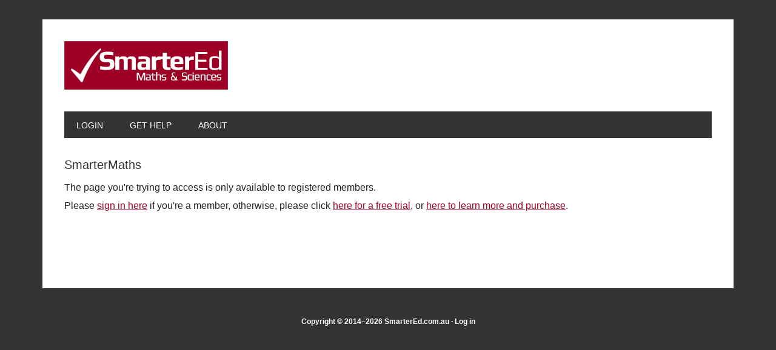

--- FILE ---
content_type: text/html; charset=UTF-8
request_url: https://teacher.smartermaths.com.au/mathsreview-registration/?_s2member_vars=catg..level..1..post..10121..LzA1NTUtYWxnZWJyYS0ydWctMjAxNC1oc2MtNy1tYy8%3D&_s2member_sig=1709203339-44f6396fadd4d0baae2cc5f89c06be2b
body_size: 10079
content:
<!DOCTYPE html>
<html lang="en-US">
<head >
<meta charset="UTF-8" />
<meta name="viewport" content="width=device-width, initial-scale=1" />
<title>SmarterMaths</title>
<meta name='robots' content='max-image-preview:large' />
<link rel='dns-prefetch' href='//fonts.googleapis.com' />
<link rel="alternate" title="oEmbed (JSON)" type="application/json+oembed" href="https://teacher.smartermaths.com.au/wp-json/oembed/1.0/embed?url=https%3A%2F%2Fteacher.smartermaths.com.au%2Fmathsreview-registration%2F" />
<link rel="alternate" title="oEmbed (XML)" type="text/xml+oembed" href="https://teacher.smartermaths.com.au/wp-json/oembed/1.0/embed?url=https%3A%2F%2Fteacher.smartermaths.com.au%2Fmathsreview-registration%2F&#038;format=xml" />
<link rel="canonical" href="https://teacher.smartermaths.com.au/mathsreview-registration/" />
<style id='wp-img-auto-sizes-contain-inline-css' type='text/css'>
img:is([sizes=auto i],[sizes^="auto," i]){contain-intrinsic-size:3000px 1500px}
/*# sourceURL=wp-img-auto-sizes-contain-inline-css */
</style>
<link rel='stylesheet' id='dashicons-css' href='https://teacher.smartermaths.com.au/wp-includes/css/dashicons.min.css?ver=89edc25e92d7712f92fe075393681166' type='text/css' media='all' />
<link rel='stylesheet' id='post-views-counter-frontend-css' href='https://teacher.smartermaths.com.au/wp-content/plugins/post-views-counter/css/frontend.min.css?ver=1.6.0' type='text/css' media='all' />
<link rel='stylesheet' id='metro-pro-theme-css' href='https://teacher.smartermaths.com.au/wp-content/themes/metro-pro/style.css?ver=2.0.1' type='text/css' media='all' />
<style id='wp-emoji-styles-inline-css' type='text/css'>

	img.wp-smiley, img.emoji {
		display: inline !important;
		border: none !important;
		box-shadow: none !important;
		height: 1em !important;
		width: 1em !important;
		margin: 0 0.07em !important;
		vertical-align: -0.1em !important;
		background: none !important;
		padding: 0 !important;
	}
/*# sourceURL=wp-emoji-styles-inline-css */
</style>
<style id='wp-block-library-inline-css' type='text/css'>
:root{--wp-block-synced-color:#7a00df;--wp-block-synced-color--rgb:122,0,223;--wp-bound-block-color:var(--wp-block-synced-color);--wp-editor-canvas-background:#ddd;--wp-admin-theme-color:#007cba;--wp-admin-theme-color--rgb:0,124,186;--wp-admin-theme-color-darker-10:#006ba1;--wp-admin-theme-color-darker-10--rgb:0,107,160.5;--wp-admin-theme-color-darker-20:#005a87;--wp-admin-theme-color-darker-20--rgb:0,90,135;--wp-admin-border-width-focus:2px}@media (min-resolution:192dpi){:root{--wp-admin-border-width-focus:1.5px}}.wp-element-button{cursor:pointer}:root .has-very-light-gray-background-color{background-color:#eee}:root .has-very-dark-gray-background-color{background-color:#313131}:root .has-very-light-gray-color{color:#eee}:root .has-very-dark-gray-color{color:#313131}:root .has-vivid-green-cyan-to-vivid-cyan-blue-gradient-background{background:linear-gradient(135deg,#00d084,#0693e3)}:root .has-purple-crush-gradient-background{background:linear-gradient(135deg,#34e2e4,#4721fb 50%,#ab1dfe)}:root .has-hazy-dawn-gradient-background{background:linear-gradient(135deg,#faaca8,#dad0ec)}:root .has-subdued-olive-gradient-background{background:linear-gradient(135deg,#fafae1,#67a671)}:root .has-atomic-cream-gradient-background{background:linear-gradient(135deg,#fdd79a,#004a59)}:root .has-nightshade-gradient-background{background:linear-gradient(135deg,#330968,#31cdcf)}:root .has-midnight-gradient-background{background:linear-gradient(135deg,#020381,#2874fc)}:root{--wp--preset--font-size--normal:16px;--wp--preset--font-size--huge:42px}.has-regular-font-size{font-size:1em}.has-larger-font-size{font-size:2.625em}.has-normal-font-size{font-size:var(--wp--preset--font-size--normal)}.has-huge-font-size{font-size:var(--wp--preset--font-size--huge)}.has-text-align-center{text-align:center}.has-text-align-left{text-align:left}.has-text-align-right{text-align:right}.has-fit-text{white-space:nowrap!important}#end-resizable-editor-section{display:none}.aligncenter{clear:both}.items-justified-left{justify-content:flex-start}.items-justified-center{justify-content:center}.items-justified-right{justify-content:flex-end}.items-justified-space-between{justify-content:space-between}.screen-reader-text{border:0;clip-path:inset(50%);height:1px;margin:-1px;overflow:hidden;padding:0;position:absolute;width:1px;word-wrap:normal!important}.screen-reader-text:focus{background-color:#ddd;clip-path:none;color:#444;display:block;font-size:1em;height:auto;left:5px;line-height:normal;padding:15px 23px 14px;text-decoration:none;top:5px;width:auto;z-index:100000}html :where(.has-border-color){border-style:solid}html :where([style*=border-top-color]){border-top-style:solid}html :where([style*=border-right-color]){border-right-style:solid}html :where([style*=border-bottom-color]){border-bottom-style:solid}html :where([style*=border-left-color]){border-left-style:solid}html :where([style*=border-width]){border-style:solid}html :where([style*=border-top-width]){border-top-style:solid}html :where([style*=border-right-width]){border-right-style:solid}html :where([style*=border-bottom-width]){border-bottom-style:solid}html :where([style*=border-left-width]){border-left-style:solid}html :where(img[class*=wp-image-]){height:auto;max-width:100%}:where(figure){margin:0 0 1em}html :where(.is-position-sticky){--wp-admin--admin-bar--position-offset:var(--wp-admin--admin-bar--height,0px)}@media screen and (max-width:600px){html :where(.is-position-sticky){--wp-admin--admin-bar--position-offset:0px}}

/*# sourceURL=wp-block-library-inline-css */
</style><style id='global-styles-inline-css' type='text/css'>
:root{--wp--preset--aspect-ratio--square: 1;--wp--preset--aspect-ratio--4-3: 4/3;--wp--preset--aspect-ratio--3-4: 3/4;--wp--preset--aspect-ratio--3-2: 3/2;--wp--preset--aspect-ratio--2-3: 2/3;--wp--preset--aspect-ratio--16-9: 16/9;--wp--preset--aspect-ratio--9-16: 9/16;--wp--preset--color--black: #000000;--wp--preset--color--cyan-bluish-gray: #abb8c3;--wp--preset--color--white: #ffffff;--wp--preset--color--pale-pink: #f78da7;--wp--preset--color--vivid-red: #cf2e2e;--wp--preset--color--luminous-vivid-orange: #ff6900;--wp--preset--color--luminous-vivid-amber: #fcb900;--wp--preset--color--light-green-cyan: #7bdcb5;--wp--preset--color--vivid-green-cyan: #00d084;--wp--preset--color--pale-cyan-blue: #8ed1fc;--wp--preset--color--vivid-cyan-blue: #0693e3;--wp--preset--color--vivid-purple: #9b51e0;--wp--preset--gradient--vivid-cyan-blue-to-vivid-purple: linear-gradient(135deg,rgb(6,147,227) 0%,rgb(155,81,224) 100%);--wp--preset--gradient--light-green-cyan-to-vivid-green-cyan: linear-gradient(135deg,rgb(122,220,180) 0%,rgb(0,208,130) 100%);--wp--preset--gradient--luminous-vivid-amber-to-luminous-vivid-orange: linear-gradient(135deg,rgb(252,185,0) 0%,rgb(255,105,0) 100%);--wp--preset--gradient--luminous-vivid-orange-to-vivid-red: linear-gradient(135deg,rgb(255,105,0) 0%,rgb(207,46,46) 100%);--wp--preset--gradient--very-light-gray-to-cyan-bluish-gray: linear-gradient(135deg,rgb(238,238,238) 0%,rgb(169,184,195) 100%);--wp--preset--gradient--cool-to-warm-spectrum: linear-gradient(135deg,rgb(74,234,220) 0%,rgb(151,120,209) 20%,rgb(207,42,186) 40%,rgb(238,44,130) 60%,rgb(251,105,98) 80%,rgb(254,248,76) 100%);--wp--preset--gradient--blush-light-purple: linear-gradient(135deg,rgb(255,206,236) 0%,rgb(152,150,240) 100%);--wp--preset--gradient--blush-bordeaux: linear-gradient(135deg,rgb(254,205,165) 0%,rgb(254,45,45) 50%,rgb(107,0,62) 100%);--wp--preset--gradient--luminous-dusk: linear-gradient(135deg,rgb(255,203,112) 0%,rgb(199,81,192) 50%,rgb(65,88,208) 100%);--wp--preset--gradient--pale-ocean: linear-gradient(135deg,rgb(255,245,203) 0%,rgb(182,227,212) 50%,rgb(51,167,181) 100%);--wp--preset--gradient--electric-grass: linear-gradient(135deg,rgb(202,248,128) 0%,rgb(113,206,126) 100%);--wp--preset--gradient--midnight: linear-gradient(135deg,rgb(2,3,129) 0%,rgb(40,116,252) 100%);--wp--preset--font-size--small: 13px;--wp--preset--font-size--medium: 20px;--wp--preset--font-size--large: 36px;--wp--preset--font-size--x-large: 42px;--wp--preset--spacing--20: 0.44rem;--wp--preset--spacing--30: 0.67rem;--wp--preset--spacing--40: 1rem;--wp--preset--spacing--50: 1.5rem;--wp--preset--spacing--60: 2.25rem;--wp--preset--spacing--70: 3.38rem;--wp--preset--spacing--80: 5.06rem;--wp--preset--shadow--natural: 6px 6px 9px rgba(0, 0, 0, 0.2);--wp--preset--shadow--deep: 12px 12px 50px rgba(0, 0, 0, 0.4);--wp--preset--shadow--sharp: 6px 6px 0px rgba(0, 0, 0, 0.2);--wp--preset--shadow--outlined: 6px 6px 0px -3px rgb(255, 255, 255), 6px 6px rgb(0, 0, 0);--wp--preset--shadow--crisp: 6px 6px 0px rgb(0, 0, 0);}:where(.is-layout-flex){gap: 0.5em;}:where(.is-layout-grid){gap: 0.5em;}body .is-layout-flex{display: flex;}.is-layout-flex{flex-wrap: wrap;align-items: center;}.is-layout-flex > :is(*, div){margin: 0;}body .is-layout-grid{display: grid;}.is-layout-grid > :is(*, div){margin: 0;}:where(.wp-block-columns.is-layout-flex){gap: 2em;}:where(.wp-block-columns.is-layout-grid){gap: 2em;}:where(.wp-block-post-template.is-layout-flex){gap: 1.25em;}:where(.wp-block-post-template.is-layout-grid){gap: 1.25em;}.has-black-color{color: var(--wp--preset--color--black) !important;}.has-cyan-bluish-gray-color{color: var(--wp--preset--color--cyan-bluish-gray) !important;}.has-white-color{color: var(--wp--preset--color--white) !important;}.has-pale-pink-color{color: var(--wp--preset--color--pale-pink) !important;}.has-vivid-red-color{color: var(--wp--preset--color--vivid-red) !important;}.has-luminous-vivid-orange-color{color: var(--wp--preset--color--luminous-vivid-orange) !important;}.has-luminous-vivid-amber-color{color: var(--wp--preset--color--luminous-vivid-amber) !important;}.has-light-green-cyan-color{color: var(--wp--preset--color--light-green-cyan) !important;}.has-vivid-green-cyan-color{color: var(--wp--preset--color--vivid-green-cyan) !important;}.has-pale-cyan-blue-color{color: var(--wp--preset--color--pale-cyan-blue) !important;}.has-vivid-cyan-blue-color{color: var(--wp--preset--color--vivid-cyan-blue) !important;}.has-vivid-purple-color{color: var(--wp--preset--color--vivid-purple) !important;}.has-black-background-color{background-color: var(--wp--preset--color--black) !important;}.has-cyan-bluish-gray-background-color{background-color: var(--wp--preset--color--cyan-bluish-gray) !important;}.has-white-background-color{background-color: var(--wp--preset--color--white) !important;}.has-pale-pink-background-color{background-color: var(--wp--preset--color--pale-pink) !important;}.has-vivid-red-background-color{background-color: var(--wp--preset--color--vivid-red) !important;}.has-luminous-vivid-orange-background-color{background-color: var(--wp--preset--color--luminous-vivid-orange) !important;}.has-luminous-vivid-amber-background-color{background-color: var(--wp--preset--color--luminous-vivid-amber) !important;}.has-light-green-cyan-background-color{background-color: var(--wp--preset--color--light-green-cyan) !important;}.has-vivid-green-cyan-background-color{background-color: var(--wp--preset--color--vivid-green-cyan) !important;}.has-pale-cyan-blue-background-color{background-color: var(--wp--preset--color--pale-cyan-blue) !important;}.has-vivid-cyan-blue-background-color{background-color: var(--wp--preset--color--vivid-cyan-blue) !important;}.has-vivid-purple-background-color{background-color: var(--wp--preset--color--vivid-purple) !important;}.has-black-border-color{border-color: var(--wp--preset--color--black) !important;}.has-cyan-bluish-gray-border-color{border-color: var(--wp--preset--color--cyan-bluish-gray) !important;}.has-white-border-color{border-color: var(--wp--preset--color--white) !important;}.has-pale-pink-border-color{border-color: var(--wp--preset--color--pale-pink) !important;}.has-vivid-red-border-color{border-color: var(--wp--preset--color--vivid-red) !important;}.has-luminous-vivid-orange-border-color{border-color: var(--wp--preset--color--luminous-vivid-orange) !important;}.has-luminous-vivid-amber-border-color{border-color: var(--wp--preset--color--luminous-vivid-amber) !important;}.has-light-green-cyan-border-color{border-color: var(--wp--preset--color--light-green-cyan) !important;}.has-vivid-green-cyan-border-color{border-color: var(--wp--preset--color--vivid-green-cyan) !important;}.has-pale-cyan-blue-border-color{border-color: var(--wp--preset--color--pale-cyan-blue) !important;}.has-vivid-cyan-blue-border-color{border-color: var(--wp--preset--color--vivid-cyan-blue) !important;}.has-vivid-purple-border-color{border-color: var(--wp--preset--color--vivid-purple) !important;}.has-vivid-cyan-blue-to-vivid-purple-gradient-background{background: var(--wp--preset--gradient--vivid-cyan-blue-to-vivid-purple) !important;}.has-light-green-cyan-to-vivid-green-cyan-gradient-background{background: var(--wp--preset--gradient--light-green-cyan-to-vivid-green-cyan) !important;}.has-luminous-vivid-amber-to-luminous-vivid-orange-gradient-background{background: var(--wp--preset--gradient--luminous-vivid-amber-to-luminous-vivid-orange) !important;}.has-luminous-vivid-orange-to-vivid-red-gradient-background{background: var(--wp--preset--gradient--luminous-vivid-orange-to-vivid-red) !important;}.has-very-light-gray-to-cyan-bluish-gray-gradient-background{background: var(--wp--preset--gradient--very-light-gray-to-cyan-bluish-gray) !important;}.has-cool-to-warm-spectrum-gradient-background{background: var(--wp--preset--gradient--cool-to-warm-spectrum) !important;}.has-blush-light-purple-gradient-background{background: var(--wp--preset--gradient--blush-light-purple) !important;}.has-blush-bordeaux-gradient-background{background: var(--wp--preset--gradient--blush-bordeaux) !important;}.has-luminous-dusk-gradient-background{background: var(--wp--preset--gradient--luminous-dusk) !important;}.has-pale-ocean-gradient-background{background: var(--wp--preset--gradient--pale-ocean) !important;}.has-electric-grass-gradient-background{background: var(--wp--preset--gradient--electric-grass) !important;}.has-midnight-gradient-background{background: var(--wp--preset--gradient--midnight) !important;}.has-small-font-size{font-size: var(--wp--preset--font-size--small) !important;}.has-medium-font-size{font-size: var(--wp--preset--font-size--medium) !important;}.has-large-font-size{font-size: var(--wp--preset--font-size--large) !important;}.has-x-large-font-size{font-size: var(--wp--preset--font-size--x-large) !important;}
/*# sourceURL=global-styles-inline-css */
</style>

<style id='classic-theme-styles-inline-css' type='text/css'>
/*! This file is auto-generated */
.wp-block-button__link{color:#fff;background-color:#32373c;border-radius:9999px;box-shadow:none;text-decoration:none;padding:calc(.667em + 2px) calc(1.333em + 2px);font-size:1.125em}.wp-block-file__button{background:#32373c;color:#fff;text-decoration:none}
/*# sourceURL=/wp-includes/css/classic-themes.min.css */
</style>
<link rel='stylesheet' id='ppress-frontend-css' href='https://teacher.smartermaths.com.au/wp-content/plugins/wp-user-avatar/assets/css/frontend.min.css?ver=4.16.8' type='text/css' media='all' />
<link rel='stylesheet' id='ppress-flatpickr-css' href='https://teacher.smartermaths.com.au/wp-content/plugins/wp-user-avatar/assets/flatpickr/flatpickr.min.css?ver=4.16.8' type='text/css' media='all' />
<link rel='stylesheet' id='ppress-select2-css' href='https://teacher.smartermaths.com.au/wp-content/plugins/wp-user-avatar/assets/select2/select2.min.css?ver=89edc25e92d7712f92fe075393681166' type='text/css' media='all' />
<link rel='stylesheet' id='google-font-css' href='//fonts.googleapis.com/css?family=Oswald%3A400&#038;ver=2.0.1' type='text/css' media='all' />
<link rel='stylesheet' id='ws-plugin--s2member-css' href='https://teacher.smartermaths.com.au/wp-content/plugins/s2member/s2member-o.php?ws_plugin__s2member_css=1&#038;qcABC=1&#038;ver=250905-220421-1177086093' type='text/css' media='all' />
<script type="text/javascript" id="post-views-counter-frontend-js-before">
/* <![CDATA[ */
var pvcArgsFrontend = {"mode":"js","postID":2905,"requestURL":"https:\/\/teacher.smartermaths.com.au\/wp-admin\/admin-ajax.php","nonce":"94c418a4fa","dataStorage":"cookies","multisite":false,"path":"\/","domain":""};

//# sourceURL=post-views-counter-frontend-js-before
/* ]]> */
</script>
<script type="text/javascript" src="https://teacher.smartermaths.com.au/wp-content/plugins/post-views-counter/js/frontend.min.js?ver=1.6.0" id="post-views-counter-frontend-js"></script>
<script type="text/javascript" src="https://teacher.smartermaths.com.au/wp-includes/js/jquery/jquery.min.js?ver=3.7.1" id="jquery-core-js"></script>
<script type="text/javascript" src="https://teacher.smartermaths.com.au/wp-includes/js/jquery/jquery-migrate.min.js?ver=3.4.1" id="jquery-migrate-js"></script>
<script type="text/javascript" src="https://teacher.smartermaths.com.au/wp-content/plugins/wp-user-avatar/assets/flatpickr/flatpickr.min.js?ver=4.16.8" id="ppress-flatpickr-js"></script>
<script type="text/javascript" src="https://teacher.smartermaths.com.au/wp-content/plugins/wp-user-avatar/assets/select2/select2.min.js?ver=4.16.8" id="ppress-select2-js"></script>
<link rel="https://api.w.org/" href="https://teacher.smartermaths.com.au/wp-json/" /><link rel="alternate" title="JSON" type="application/json" href="https://teacher.smartermaths.com.au/wp-json/wp/v2/pages/2905" /><link rel="EditURI" type="application/rsd+xml" title="RSD" href="https://teacher.smartermaths.com.au/xmlrpc.php?rsd" />
<meta name="cdp-version" content="1.5.0" /><!-- Stream WordPress user activity plugin v4.1.1 -->
<link rel="pingback" href="https://teacher.smartermaths.com.au/xmlrpc.php" />
<style type="text/css">.site-title a { background: url(https://teacher.smartermaths.com.au/wp-content/uploads/2023/01/smarterEdlogo-wide-whiteonred-270x80-px.png) no-repeat !important; }</style>
<script type="text/javascript" src="//teacher.smartermaths.com.au/wp-content/custom/lib/lie.polyfill.min.js"></script>

<script type="text/javascript">
/*! modernizr 3.3.1 (Custom Build) | MIT *
 * http://modernizr.com/download/?-promises-setclasses !*/
!function(n,e,s){function o(n,e){return typeof n===e}function i(){var n,e,s,i,a,f,l;for(var c in r)if(r.hasOwnProperty(c)){if(n=[],e=r[c],e.name&&(n.push(e.name.toLowerCase()),e.options&&e.options.aliases&&e.options.aliases.length))for(s=0;s<e.options.aliases.length;s++)n.push(e.options.aliases[s].toLowerCase());for(i=o(e.fn,"function")?e.fn():e.fn,a=0;a<n.length;a++)f=n[a],l=f.split("."),1===l.length?Modernizr[l[0]]=i:(!Modernizr[l[0]]||Modernizr[l[0]]instanceof Boolean||(Modernizr[l[0]]=new Boolean(Modernizr[l[0]])),Modernizr[l[0]][l[1]]=i),t.push((i?"":"no-")+l.join("-"))}}function a(n){var e=l.className,s=Modernizr._config.classPrefix||"";if(c&&(e=e.baseVal),Modernizr._config.enableJSClass){var o=new RegExp("(^|\\s)"+s+"no-js(\\s|$)");e=e.replace(o,"$1"+s+"js$2")}Modernizr._config.enableClasses&&(e+=" "+s+n.join(" "+s),c?l.className.baseVal=e:l.className=e)}var t=[],r=[],f={_version:"3.3.1",_config:{classPrefix:"",enableClasses:!0,enableJSClass:!0,usePrefixes:!0},_q:[],on:function(n,e){var s=this;setTimeout(function(){e(s[n])},0)},addTest:function(n,e,s){r.push({name:n,fn:e,options:s})},addAsyncTest:function(n){r.push({name:null,fn:n})}},Modernizr=function(){};Modernizr.prototype=f,Modernizr=new Modernizr;var l=e.documentElement,c="svg"===l.nodeName.toLowerCase();Modernizr.addTest("promises",function(){return"Promise"in n&&"resolve"in n.Promise&&"reject"in n.Promise&&"all"in n.Promise&&"race"in n.Promise&&function(){var e;return new n.Promise(function(n){e=n}),"function"==typeof e}()}),i(),a(t),delete f.addTest,delete f.addAsyncTest;for(var u=0;u<Modernizr._q.length;u++)Modernizr._q[u]();n.Modernizr=Modernizr}(window,document);

if (!Modernizr.promises) {
  alert("Worksheet generation to pdf will not work in this browser.  Please email SmarterMaths your browser version and we'll investigate.  In the meantime, please see Zero-Wait printing under the support tab to print your PDF's");
}
</script>

<link href="//maxcdn.bootstrapcdn.com/font-awesome/4.6.2/css/font-awesome.min.css" rel="stylesheet">

<!-- OLD v2.7 Mathjax script type="text/x-mathjax-config">
  MathJax.Hub.Config({
    jax: ["input/AsciiMath","output/HTML-CSS"],
    extensions: ["asciimath2jax.js"],
    messageStyle: "none",
    asciimath2jax: {
      preview: [["img",{src: "//teacher.smartermaths.com.au/wp-content/custom/images/ajax-loader.gif"}]]
    }
  });
  MathJax.Hub.Register.StartupHook("End",function () {
    //window.status="SmarterMaths!"; //php pdf generation original version
    window.status="SmarterMathsMathJaxRenderComplete"; //new aws pdf generation
  });
</script>
<script type="text/javascript"
  src="//cdnjs.cloudflare.com/ajax/libs/mathjax/2.7.1/MathJax.js">
</script-->

<script>
window.MathJax = {
  svg: {
    scale: .9,                      // global scaling factor for all expressions
    //minScale: .5,                  // smallest scaling factor to use
    //mtextInheritFont: false,       // true to make mtext elements use surrounding font
    //merrorInheritFont: true,       // true to make merror text use surrounding font
    mathmlSpacing: true,          // true for MathML spacing rules, false for TeX rules
    //skipAttributes: {},            // RFDa and other attributes NOT to copy to the output
    //exFactor: .5,                  // default size of ex in em units
    displayAlign: 'left',        // default for indentalign when set to 'auto'
    //displayIndent: '0',            // default for indentshift when set to 'auto'
    //fontCache: 'local',            // or 'global' or 'none'
    //localID: null,                 // ID to use for local font cache (for single equation processing)
    //internalSpeechTitles: true,    // insert <title> tags with speech content
    //titleID: 0                     // initial id number to use for aria-labeledby titles
  },
  options: {
    ignoreHtmlClass: 'asciimath2jax_ignore',
    processHtmlClass: 'asciimath2jax_process'
  },
  loader: {
    //load: ['input/asciimath', 'output/chtml']
    //load: ['input/asciimath', 'output/svg', '[tex]/mhchem']
    load: ['input/asciimath', 'output/svg', '[tex]/ams', '[tex]/color', '[tex]/mathtools', '[tex]/mhchem', '[tex]/cancel', '[tex]/physics', '[tex]/boldsymbol']
  },
  tex: {
    packages: {'[+]': ['ams', 'color', 'mathtools', 'mhchem', 'physics', 'boldsymbol', 'cancel']},
    inlineMath: [['\\(', '\\)']]
  },
  startup: {
    ready: () => {
      MathJax.startup.defaultReady();
      MathJax.startup.promise.then(() => {
        //console.log('MathJax initial typesetting complete');
        window.status="SmarterMathsMathJaxRenderComplete"; //new aws pdf generation
      });
    }
  },
};
</script>
<script src="https://cdn.jsdelivr.net/npm/mathjax@3/es5/startup.js" id="MathJax-script"></script>

<script type="text/javascript" src="//teacher.smartermaths.com.au/wp-content/custom/js/custom.js?5"></script>

<link rel="stylesheet" id="mathsreview-custom-css" href="//teacher.smartermaths.com.au/wp-content/custom/css/custom.css?4" type="text/css" media="all">
<link rel="stylesheet" id="mathsreview-custom-css" href="//teacher.smartermaths.com.au/wp-content/custom/css/shared-edit-and-view.css?1.30" type="text/css" media="all">

<!--link href="https://cdn.reboo.io/embed/e81d61d96973cab5b/reboo.min.css" rel="stylesheet"></link-->
<!--script src="https://cdn.reboo.io/embed/e81d61d96973cab5b/reboo.min.js"></script--><style type="text/css">.recentcomments a{display:inline !important;padding:0 !important;margin:0 !important;}</style><link rel="icon" href="https://teacher.smartermaths.com.au/wp-content/uploads/2014/11/cropped-smartermathslogo-tick-fb-32x32.png" sizes="32x32" />
<link rel="icon" href="https://teacher.smartermaths.com.au/wp-content/uploads/2014/11/cropped-smartermathslogo-tick-fb-192x192.png" sizes="192x192" />
<link rel="apple-touch-icon" href="https://teacher.smartermaths.com.au/wp-content/uploads/2014/11/cropped-smartermathslogo-tick-fb-180x180.png" />
<meta name="msapplication-TileImage" content="https://teacher.smartermaths.com.au/wp-content/uploads/2014/11/cropped-smartermathslogo-tick-fb-270x270.png" />
		<style type="text/css" id="wp-custom-css">
			/*
You can add your own CSS here.

Click the help icon above to learn more.
*/

.ninjaforms_selectstate {
    width: 20% !important;
}

.sub-menu .sm-menu-highlight > a {
	background: green;
}

.sm-menu-highlight > a {
	background: green;
}

.sm-image-border {
	border: 1px solid;
}

/*
Hide the helpshelf help icon and also post edit link when printing 
*/
.post-edit-link, .hs-widget-container {
		display: none !important;
}

.sm-stats-table {	
	line-height: 1.3em;
	font-size: 1.0em;
}	

@media print {
	.sm-stats-table {
		line-height: 1.0em;
		font-size: .9em;
	}	
}

table.sm-sensible-defaults {
	width: auto;
/* 	margin-left: 2rem; */
	margin-bottom: 10px;
	line-height: 2rem;
}

.mr-question table.sm-sensible-defaults, .mr-answer table.sm-sensible-defaults, .mr-worked-solution table.sm-sensible-defaults {
	line-height: 1rem;
}

table.sm-sensible-defaults tbody {
	border-bottom: unset;
}
table.sm-sensible-defaults th {
		text-transform: unset;
}
table.sm-sensible-defaults td, table.sm-sensible-defaults th {
		border-top: unset;
/* 		padding-top: 0.5rem;
		padding-bottom: 0.5rem; */
		padding-left: 0.5rem;
	  padding-right: 0.5rem;
		border: solid 1px;
}

/* as per https://stackoverflow.com/questions/8127035/how-to-create-a-diagonal-line-within-a-table-cell */
td.diagonalRising
{
	background: linear-gradient(to right bottom, #ffffff 0%,#ffffff 49.9%,#000000 50%,#000000 51%,#ffffff 51.1%,#ffffff 100%);
}

td.diagonalFalling
{
	background: linear-gradient(to right top, #ffffff 0%,#ffffff 49.9%,#000000 50%,#000000 51%,#ffffff 51.1%,#ffffff 100%);
}


mjx-container[jax="SVG"] path[data-c],
mjx-container[jax="SVG"] use[data-c] {
  stroke-width: 0 !important;
}

/* not work... td.diagonalCross
{
	position:   relative;
	background: linear-gradient(to right bottom, rgba(0,0,0,0) 0%,rgba(0,0,0,0) 49.9%,rgba(0,0,0,1) 50%,rgba(0,0,0,1) 51%,rgba(0,0,0,0) 51.1%,rgba(0,0,0,0) 100%);
}

td.diagonalCross:after
{
	content:     "";
	display:     block;
	position:    absolute;
	width:       100%;
	height:      100%;
	top:         0;
	left:        0;
	z-index:     -1;
	background:  linear-gradient(to right top, #ffffff 0%,#ffffff 49.9%,#000000 50%,#000000 51%,#ffffff 51.1%,#ffffff 100%);
} */
		</style>
		</head>
<body class="wp-singular page-template-default page page-id-2905 wp-theme-genesis wp-child-theme-metro-pro fl-builder-2-9-4-1 fl-no-js custom-header header-image header-full-width full-width-content genesis-breadcrumbs-hidden genesis-footer-widgets-hidden metro-pro-red" itemscope itemtype="https://schema.org/WebPage"><!-- SmarterMaths GTM settings -->
<script>
    dataLayer = [{
            }];
</script>

<noscript><iframe src="//www.googletagmanager.com/ns.html?id=GTM-TPF5PN"
height="0" width="0" style="display:none;visibility:hidden"></iframe></noscript>
<script>(function(w,d,s,l,i){w[l]=w[l]||[];w[l].push({'gtm.start':
new Date().getTime(),event:'gtm.js'});var f=d.getElementsByTagName(s)[0],
j=d.createElement(s),dl=l!='dataLayer'?'&l='+l:'';j.async=true;j.src=
'//www.googletagmanager.com/gtm.js?id='+i+dl;f.parentNode.insertBefore(j,f);
})(window,document,'script','dataLayer','GTM-TPF5PN');</script>
<!-- End Google Tag Manager --> <div class="site-container"><header class="site-header" itemscope itemtype="https://schema.org/WPHeader"><div class="wrap"><div class="title-area"><p class="site-title" itemprop="headline"><a href="https://teacher.smartermaths.com.au/">SmarterEd</a></p><p class="site-description" itemprop="description">Aussie Maths &amp; Science Teachers: Save your time with SmarterEd</p></div></div></header><nav class="nav-primary" aria-label="Main" itemscope itemtype="https://schema.org/SiteNavigationElement"><div class="wrap"><ul id="menu-category-menu" class="menu genesis-nav-menu menu-primary"><li id="menu-item-5117" class="nmr-logged-out menu-item menu-item-type-custom menu-item-object-custom menu-item-5117"><a href="/wp-login.php" itemprop="url"><span itemprop="name">Login</span></a></li>
<li id="menu-item-130312" class="menu-item menu-item-type-custom menu-item-object-custom menu-item-130312"><a target="_blank" href="https://smartermaths.notion.site/" itemprop="url"><span itemprop="name">Get Help</span></a></li>
<li id="menu-item-12756" class="menu-item menu-item-type-post_type menu-item-object-page menu-item-12756"><a href="https://teacher.smartermaths.com.au/about/" itemprop="url"><span itemprop="name">About</span></a></li>
</ul></div></nav><div class="site-inner"><div class="content-sidebar-wrap"> <main class="content"><article class="post-2905 page type-page status-publish entry" aria-label="SmarterMaths" itemscope itemtype="https://schema.org/CreativeWork"><header class="entry-header"><h1 class="entry-title" itemprop="headline">SmarterMaths</h1>
 </header><div class="entry-content" itemprop="text"><p>The page you're trying to access is only available to registered members.</p>
<p>Please <a title="SmarterMaths Login" href="/wp-login.php">sign in here</a> if you're a member, otherwise, please click <a title="SmarterMaths Free Trial" href="/signup">here for a free trial</a>, or <a href="https://www.smartermaths.com.au/">here to learn more and purchase</a>.</p>
</div></article></main></div></div></div><footer class="site-footer" itemscope itemtype="https://schema.org/WPFooter"><div class="wrap"><p>Copyright &#xA9;&nbsp;2014&#x02013;2026 SmarterEd.com.au · <a href="https://teacher.smartermaths.com.au/wp-login.php">Log in</a></p></div></footer><script type="speculationrules">
{"prefetch":[{"source":"document","where":{"and":[{"href_matches":"/*"},{"not":{"href_matches":["/wp-*.php","/wp-admin/*","/wp-content/uploads/*","/wp-content/*","/wp-content/plugins/*","/wp-content/themes/metro-pro/*","/wp-content/themes/genesis/*","/*\\?(.+)"]}},{"not":{"selector_matches":"a[rel~=\"nofollow\"]"}},{"not":{"selector_matches":".no-prefetch, .no-prefetch a"}}]},"eagerness":"conservative"}]}
</script>
    <script type="text/javascript" src="//teacher.smartermaths.com.au/wp-content/custom/js/apiGateway-js-sdk/lib/axios/dist/axios.standalone.js"></script>
    <script type="text/javascript" src="//teacher.smartermaths.com.au/wp-content/custom/js/apiGateway-js-sdk/lib/CryptoJS/rollups/hmac-sha256.js"></script>
    <script type="text/javascript" src="//teacher.smartermaths.com.au/wp-content/custom/js/apiGateway-js-sdk/lib/CryptoJS/rollups/sha256.js"></script>
    <script type="text/javascript" src="//teacher.smartermaths.com.au/wp-content/custom/js/apiGateway-js-sdk/lib/CryptoJS/components/hmac.js"></script>
    <script type="text/javascript" src="//teacher.smartermaths.com.au/wp-content/custom/js/apiGateway-js-sdk/lib/CryptoJS/components/enc-base64.js"></script>
    <script type="text/javascript" src="//teacher.smartermaths.com.au/wp-content/custom/js/apiGateway-js-sdk/lib/moment/moment.js"></script>
    <script type="text/javascript" src="//teacher.smartermaths.com.au/wp-content/custom/js/apiGateway-js-sdk/lib/url-template/url-template.js"></script>
    <script type="text/javascript" src="//teacher.smartermaths.com.au/wp-content/custom/js/apiGateway-js-sdk/lib/apiGatewayCore/sigV4Client.js"></script>
    <script type="text/javascript" src="//teacher.smartermaths.com.au/wp-content/custom/js/apiGateway-js-sdk/lib/apiGatewayCore/apiGatewayClient.js"></script>
    <script type="text/javascript" src="//teacher.smartermaths.com.au/wp-content/custom/js/apiGateway-js-sdk/lib/apiGatewayCore/simpleHttpClient.js"></script>
    <script type="text/javascript" src="//teacher.smartermaths.com.au/wp-content/custom/js/apiGateway-js-sdk/lib/apiGatewayCore/utils.js"></script>
    <script type="text/javascript" src="//teacher.smartermaths.com.au/wp-content/custom/js/apiGateway-js-sdk/apigClient.js"></script><script type="text/javascript" id="ppress-frontend-script-js-extra">
/* <![CDATA[ */
var pp_ajax_form = {"ajaxurl":"https://teacher.smartermaths.com.au/wp-admin/admin-ajax.php","confirm_delete":"Are you sure?","deleting_text":"Deleting...","deleting_error":"An error occurred. Please try again.","nonce":"65f23a956c","disable_ajax_form":"false","is_checkout":"0","is_checkout_tax_enabled":"0","is_checkout_autoscroll_enabled":"true"};
//# sourceURL=ppress-frontend-script-js-extra
/* ]]> */
</script>
<script type="text/javascript" src="https://teacher.smartermaths.com.au/wp-content/plugins/wp-user-avatar/assets/js/frontend.min.js?ver=4.16.8" id="ppress-frontend-script-js"></script>
<script type="text/javascript" data-cfasync="false" src="https://teacher.smartermaths.com.au/wp-content/plugins/s2member/s2member-o.php?ws_plugin__s2member_js_w_globals=1&amp;qcABC=1&amp;ver=250905-220421-1177086093" id="ws-plugin--s2member-js"></script>
<script id="wp-emoji-settings" type="application/json">
{"baseUrl":"https://s.w.org/images/core/emoji/17.0.2/72x72/","ext":".png","svgUrl":"https://s.w.org/images/core/emoji/17.0.2/svg/","svgExt":".svg","source":{"concatemoji":"https://teacher.smartermaths.com.au/wp-includes/js/wp-emoji-release.min.js?ver=89edc25e92d7712f92fe075393681166"}}
</script>
<script type="module">
/* <![CDATA[ */
/*! This file is auto-generated */
const a=JSON.parse(document.getElementById("wp-emoji-settings").textContent),o=(window._wpemojiSettings=a,"wpEmojiSettingsSupports"),s=["flag","emoji"];function i(e){try{var t={supportTests:e,timestamp:(new Date).valueOf()};sessionStorage.setItem(o,JSON.stringify(t))}catch(e){}}function c(e,t,n){e.clearRect(0,0,e.canvas.width,e.canvas.height),e.fillText(t,0,0);t=new Uint32Array(e.getImageData(0,0,e.canvas.width,e.canvas.height).data);e.clearRect(0,0,e.canvas.width,e.canvas.height),e.fillText(n,0,0);const a=new Uint32Array(e.getImageData(0,0,e.canvas.width,e.canvas.height).data);return t.every((e,t)=>e===a[t])}function p(e,t){e.clearRect(0,0,e.canvas.width,e.canvas.height),e.fillText(t,0,0);var n=e.getImageData(16,16,1,1);for(let e=0;e<n.data.length;e++)if(0!==n.data[e])return!1;return!0}function u(e,t,n,a){switch(t){case"flag":return n(e,"\ud83c\udff3\ufe0f\u200d\u26a7\ufe0f","\ud83c\udff3\ufe0f\u200b\u26a7\ufe0f")?!1:!n(e,"\ud83c\udde8\ud83c\uddf6","\ud83c\udde8\u200b\ud83c\uddf6")&&!n(e,"\ud83c\udff4\udb40\udc67\udb40\udc62\udb40\udc65\udb40\udc6e\udb40\udc67\udb40\udc7f","\ud83c\udff4\u200b\udb40\udc67\u200b\udb40\udc62\u200b\udb40\udc65\u200b\udb40\udc6e\u200b\udb40\udc67\u200b\udb40\udc7f");case"emoji":return!a(e,"\ud83e\u1fac8")}return!1}function f(e,t,n,a){let r;const o=(r="undefined"!=typeof WorkerGlobalScope&&self instanceof WorkerGlobalScope?new OffscreenCanvas(300,150):document.createElement("canvas")).getContext("2d",{willReadFrequently:!0}),s=(o.textBaseline="top",o.font="600 32px Arial",{});return e.forEach(e=>{s[e]=t(o,e,n,a)}),s}function r(e){var t=document.createElement("script");t.src=e,t.defer=!0,document.head.appendChild(t)}a.supports={everything:!0,everythingExceptFlag:!0},new Promise(t=>{let n=function(){try{var e=JSON.parse(sessionStorage.getItem(o));if("object"==typeof e&&"number"==typeof e.timestamp&&(new Date).valueOf()<e.timestamp+604800&&"object"==typeof e.supportTests)return e.supportTests}catch(e){}return null}();if(!n){if("undefined"!=typeof Worker&&"undefined"!=typeof OffscreenCanvas&&"undefined"!=typeof URL&&URL.createObjectURL&&"undefined"!=typeof Blob)try{var e="postMessage("+f.toString()+"("+[JSON.stringify(s),u.toString(),c.toString(),p.toString()].join(",")+"));",a=new Blob([e],{type:"text/javascript"});const r=new Worker(URL.createObjectURL(a),{name:"wpTestEmojiSupports"});return void(r.onmessage=e=>{i(n=e.data),r.terminate(),t(n)})}catch(e){}i(n=f(s,u,c,p))}t(n)}).then(e=>{for(const n in e)a.supports[n]=e[n],a.supports.everything=a.supports.everything&&a.supports[n],"flag"!==n&&(a.supports.everythingExceptFlag=a.supports.everythingExceptFlag&&a.supports[n]);var t;a.supports.everythingExceptFlag=a.supports.everythingExceptFlag&&!a.supports.flag,a.supports.everything||((t=a.source||{}).concatemoji?r(t.concatemoji):t.wpemoji&&t.twemoji&&(r(t.twemoji),r(t.wpemoji)))});
//# sourceURL=https://teacher.smartermaths.com.au/wp-includes/js/wp-emoji-loader.min.js
/* ]]> */
</script>

<!-- Shortcodes Ultimate custom CSS - start -->
<style type="text/css">
.inside_column {width: 100%}
</style>
<!-- Shortcodes Ultimate custom CSS - end -->
<script>(function(){function c(){var b=a.contentDocument||a.contentWindow.document;if(b){var d=b.createElement('script');d.innerHTML="window.__CF$cv$params={r:'9bf933b178760555',t:'MTc2ODY4ODAyOS4wMDAwMDA='};var a=document.createElement('script');a.nonce='';a.src='/cdn-cgi/challenge-platform/scripts/jsd/main.js';document.getElementsByTagName('head')[0].appendChild(a);";b.getElementsByTagName('head')[0].appendChild(d)}}if(document.body){var a=document.createElement('iframe');a.height=1;a.width=1;a.style.position='absolute';a.style.top=0;a.style.left=0;a.style.border='none';a.style.visibility='hidden';document.body.appendChild(a);if('loading'!==document.readyState)c();else if(window.addEventListener)document.addEventListener('DOMContentLoaded',c);else{var e=document.onreadystatechange||function(){};document.onreadystatechange=function(b){e(b);'loading'!==document.readyState&&(document.onreadystatechange=e,c())}}}})();</script></body></html>


--- FILE ---
content_type: text/css
request_url: https://teacher.smartermaths.com.au/wp-content/custom/css/custom.css?4
body_size: 2727
content:
/*

	CUSTOM CSS OVERRIDE : used only for view representation (not edit) - MDO 5/8/2014

	Theme Name: Metro Pro Theme
	Theme URI: http://my.studiopress.com/themes/metro/
	Description: A mobile responsive and HTML5 theme built for the Genesis Framework.
	Author: StudioPress
	Author URI: http://www.studiopress.com/
	Version: 2.0.1
 
	Template: genesis
	Template Version: 2.0.0
 
	License: GPL-2.0+
	License URI: http://www.gnu.org/licenses/gpl-2.0.html
*/

@media screen {
	body {
		background-color: #333;
	}
	
	.page-template-page_landing_blank_for_velocitypage-php {
		background-color: #FFF;
	}
}

body {
	/*background-color: #333;*/
	/* color: #222;
	font-family: 'Helvetica Neue', Helvetica, Arial, sans-serif;
	font-size: 16px;
	font-weight: 300; */
	line-height: 1.3;
	/*font-family: 'Times', serif;*/
	
}


/*
.entry-content ol > li {
    list-style-type: lower-roman;
    font-weight: bold;
} */


/*.entry-content ol > li{
    counter-increment: myIndex;
}*/

/*ol li:before{
    content:"("counter(myIndex, lower-roman)") ";
    font-weight: bold;
}*/


/*ol { counter-reset: item }
ol li { display: block }
ol li:before {
	content: counter(item, lower-roman) ". ";
	counter-increment: item;
	font-weight: bold;
        margin-right: 5px;
	color: red;
}*/

.su-pullquote {
	font-size: 12px;
	background-color: #f4f4f4;
}f

.su-pullquote.su-pullquote-align-right {
	border-left: 5px solid #aaa;
}

/* span.mr-question {
        font-weight: 300;
}

span.mr-marks {
	font-size: 12px;
        font-weight: bold;
	font-style: italic;
}*/


/* CSS Table settings for questions editing after question/worksheet search */
#mr-table {display: table;}
.mr-row {display: table-row;}
.mr-cell {display: table-cell; padding: 10px;}


.worksheetli {
/*   list-style-position: inside; */
	margin-left: 40px;
}

.worksheetli,
.worksheetli .entry-title {
	font-weight: 700;
	font-size: 20px;
}

.worksheetli .entry {
	margin-left: -40px;
}


/*
.entry,
.page.page-template-page_blog-php .entry {
	background: url(images/lines.png) bottom repeat-x;
	background-size: 8px 8px;
	margin-bottom: 48px;
	padding-bottom: 32px;
}
*/

.worksheetli .entry:before {
	/*display:inline;*/
	margin-left: 40px;
}

.worksheetli header,
.worksheetli h1 {
	display:inline-block; /* needed for IE11 */
}

.worksheetli article {
	margin-bottom: 10px;
	padding-bottom: 10px;
}

.worksheetli .entry-content {
	font-weight: 300;
	font-size: 16px;
}

.worked-solutions-body {
	border-right: 60px grey solid;
	padding-top: 16px;
}

/* This section below removes the "worked solutions" gap for the first worked solution so it doesn't have space below the length of the vertical worked solutions image */
.worked-solutions-body > ol article:after,
.worked-solutions-body > ol article > .entry-content:after {
	clear: left;
}

/* table definitions for use within a post for alignment, where no borders are required */
.mr-table-basic {
	width: auto;
	line-height: normal;
	margin-bottom: auto;
}

.mr-table-basic tbody {
	border-bottom: none;
}

.mr-table-basic td {
	border: none;
}

/* All preambles are hidden by default; See the print media section in this file for other settings */
.tag-worksheet-preamble {
	display: none;
}


/* This specifies the page settings when printed, but must be specified OUTSIDE of the @media print block
Note: As at 2023-12-06 on osx: this works on firefox, but not on safari, and a margin tag inside @page works on neither. */
/* @page {
		size: 3.5in 5in;
} */


@media print {
	.site-container {
		margin: 2px auto;
		padding: 2px;
	}

	.site-inner {
		padding-top: 2px;
		margin: 2px;
	}
	
	footer,
	.site-header,
	.nav-primary,
	.no-print,
	.pagination {
		display: none !important;
	}
	
	/* overridden metro-pro theme css for printing to allow page-break-before to work, otherwise it does not work see http://stackoverflow.com/questions/4884380/css-page-break-not-working-in-all-browsers */
	.content {
		float:none;
	}
	
	.worked-solutions {
		page-break-before: always;
	}

	/* Added 2015-10-28 by MJD for SmarterMaths: Specifies that the "Questions" heading be at the top of the second page before all the questions, and not at the bottom of the analaysis preamble if there is a preamble */
	/* 	Added 2016-04-21 by MJD for SmarterMaths added worksheet-preamble component type for SmarterMaths v2 */
	.tag-worksheet-preamble, .worksheet-preamble {
		page-break-after: always;	
	}	
	
	.worksheetli {
  		page-break-inside: avoid;
		break-inside: avoid;
  	}
  	
  	.item.worksheetli.isFirst {
	  	page-break-inside: auto;
  	}

}

/* Metro Pro Red Override
--------------------------------------------- */

.metro-pro-red .entry-title a:hover,
.metro-pro-red .genesis-nav-menu > .right > a:hover,
.metro-pro-red .site-footer a:hover,
.metro-pro-red a,
.metro-pro-red h2 a:hover {
	color: #9e0025;
}

.metro-pro-red .archive-pagination li a:hover,
.metro-pro-red .archive-pagination li.active a,
.metro-pro-red .button:hover,
.metro-pro-red .btn:hover,
.metro-pro-red .content .entry-comments-link a,
.metro-pro-red .enews-widget input:hover[type="submit"],
.metro-pro-red .genesis-nav-menu .current-menu-item > a,
.metro-pro-red .genesis-nav-menu a:hover,
.metro-pro-red .sidebar .enews-widget input[type="submit"],
.metro-pro-red .site-title a,
.metro-pro-red a.social-buttons:hover,
.metro-pro-red button:hover,
.metro-pro-red input:hover[type="button"],
.metro-pro-red input:hover[type="reset"],
.metro-pro-red input:hover[type="submit"] {
	background-color: #9e0025;
}


input[type="button"][disabled=disabled],
input[type="button"]:disabled,
input[type="submit"][disabled=disabled],
input[type="submit"]:disabled{
	background-color: lightgrey;
	color: grey;
}


input:hover[type="button"][disabled=disabled],
input:hover[type="button"]:disabled,
input:hover[type="submit"][disabled=disabled],
input:hover[type="submit"]:disabled{
	background-color: lightgrey;
	color: grey;
}

/*
input:hover[type="button"][disabled=disabled]:after,
input:hover[type="button"]:disabled:after
{
	content: 'LOADING MATHS';
}
*/

/* jstree custom stylings (used on build a worksheet page) 
	The default color is for topics and subtopics
*/
.jstree-themeicon {
	color: #ABA111;
}

[data-jstree='{"type":"_g2malgebra"}'] > a > .jstree-themeicon,
[data-jstree='{"type":"_g2mdata"}'] > a > .jstree-themeicon,
[data-jstree='{"type":"_g2mfinancial"}'] > a > .jstree-themeicon,
[data-jstree='{"type":"_g2mmeasurement"}'] > a > .jstree-themeicon,
[data-jstree='{"type":"_g2mprobability"}'] > a > .jstree-themeicon,
[data-jstree='{"type":"strand"}'] > a > .jstree-themeicon {
	color: #009E18;
}

[data-jstree='{"type":"_g2mfocus"}'] > a > .jstree-themeicon {
	color: #9e0025;
}

[data-jstree='{"type":"_curated"}'] > a > .jstree-themeicon {
	color: #EA1749;
}

.ws-tlvl-0 {
	padding-left: 0px;
	font-size: 18px;
	font-weight: 700;
}
.ws-tlvl-1 {
	padding-left: 20px;
	font-size: 16px;
}

.ws-tlvl-1 + .ws-tlvl-2 {
	padding-left: 40px;
}

.ws-tlvl-2, 
.ws-tlvl-3 {
/* 	padding-left: 60px; */
	padding-left: 3px;
	font-size: 14px;
	display: inline;
}

/*
.ws-tlvl-2::before,
.ws-tlvl-3::before {
    content: "- ";
} 
*/


.ws-tlvl-2:not(:last-child)::after,
.ws-tlvl-3:not(:last-child)::after {
    content: "/";
} 

h2 {
	font-weight: 300;
	font-size: 18px;
}

#mr-worksheet-header {
	background-color: #D3DFE9;
	-webkit-print-color-adjust: exact;
	margin-bottom: 15px;
	padding: 15px;
	border: 1px solid;
	/*border-radius:15px;*/
	/*line-height: 1.1;*/
}

#mr-worksheet-header p {
	margin-bottom: 4px;
}

#mr-worksheet-header address {
	font-size: 14px;
}


.worksheet-h1 {
	font-weight: 700;
	font-size: 24px;
	text-decoration: underline;
	margin: 0 0 16px;
}

.worksheet-desc {
	font-size: 16px;
}

.worksheet-header-title {
	font-size: 16px;
	font-weight: 700;
}

@media only screen {
	.underline-editable {
		/*border-bottom: 1px dotted #ba0000;*/
		/*background-color: #fffdcb;*/
		color: #9e0025;		
	}
}

.worksheet-h2 {
	font-weight: 700;
	font-size: 22px;
	text-decoration: underline;
	margin: 0 0 16px;
}

#worksheet-generation-topic-tree {
	font-size: 19px;
}

.worksheet-copyright {
	page-break-inside: avoid;
	font-size: 12px;
	text-align: center;
	border-top: 1px dashed;
	padding-top: 3px;
	padding-bottom: 3px;
	border-bottom: 1px solid;	
}

/* Sales page css for use with beaverbuilder pages*/
.sp-h3 {
	font-size: 30px;
	color: #358eb9;
	font-weight: 300; 
}

.sp-big-p, .sp-little-p {
	color: rgb(126, 126, 126);
}

.sp-big-p {
	font-size: 20px;
}

.sp-little-p {
	font-size: 18px;		
}

.entry-content p.rapdata-item, p.rapdata-item {
	font-size: 16px;
	font-weight: 400;
	padding-left: 30px;
	margin-bottom: 2px;
	font-style: italic;
}

div.rapdata-div .rapdata-item:last-child {
 	margin-bottom: 16px;
}

.hover_dark_bg a:hover {
	color: #ff003d;
}




/* Remove bullet points on the beaverbuilder pricing tables (probably coming from my current theme) Added 2015-10-07 by MJD for SmarterMaths */
ul.fl-pricing-table-features > li {
	list-style-type: none;
}

.fl-pricing-table .fl-pricing-table-features li {
    font-size: 20px;
}



--- FILE ---
content_type: application/javascript; charset=utf-8
request_url: https://cdn.jsdelivr.net/npm/mathjax@3/es5/input/tex/extensions/newcommand.js
body_size: 2923
content:
!function(){"use strict";var e,t,n,a,r,i,o={667:function(e,t){t.q=void 0,t.q="3.2.2"},48:function(e,t,n){var a,r=this&&this.__createBinding||(Object.create?function(e,t,n,a){void 0===a&&(a=n);var r=Object.getOwnPropertyDescriptor(t,n);r&&!("get"in r?!t.__esModule:r.writable||r.configurable)||(r={enumerable:!0,get:function(){return t[n]}}),Object.defineProperty(e,a,r)}:function(e,t,n,a){void 0===a&&(a=n),e[a]=t[n]}),i=this&&this.__setModuleDefault||(Object.create?function(e,t){Object.defineProperty(e,"default",{enumerable:!0,value:t})}:function(e,t){e.default=t}),o=this&&this.__importStar||function(e){if(e&&e.__esModule)return e;var t={};if(null!=e)for(var n in e)"default"!==n&&Object.prototype.hasOwnProperty.call(e,n)&&r(t,e,n);return i(t,e),t},u=this&&this.__importDefault||function(e){return e&&e.__esModule?e:{default:e}};Object.defineProperty(t,"__esModule",{value:!0}),t.NewcommandConfiguration=void 0;var l=n(251),f=n(205),c=u(n(406));n(297);var s=u(n(945)),d=o(n(871));t.NewcommandConfiguration=l.Configuration.create("newcommand",{handler:{macro:["Newcommand-macros"]},items:(a={},a[f.BeginEnvItem.prototype.kind]=f.BeginEnvItem,a),options:{maxMacros:1e3},init:function(e){new d.DelimiterMap(c.default.NEW_DELIMITER,s.default.delimiter,{}),new d.CommandMap(c.default.NEW_COMMAND,{},{}),new d.EnvironmentMap(c.default.NEW_ENVIRONMENT,s.default.environment,{},{}),e.append(l.Configuration.local({handler:{character:[],delimiter:[c.default.NEW_DELIMITER],macro:[c.default.NEW_DELIMITER,c.default.NEW_COMMAND],environment:[c.default.NEW_ENVIRONMENT]},priority:-1}))}})},205:function(e,t,n){var a,r=this&&this.__extends||(a=function(e,t){return a=Object.setPrototypeOf||{__proto__:[]}instanceof Array&&function(e,t){e.__proto__=t}||function(e,t){for(var n in t)Object.prototype.hasOwnProperty.call(t,n)&&(e[n]=t[n])},a(e,t)},function(e,t){if("function"!=typeof t&&null!==t)throw new TypeError("Class extends value "+String(t)+" is not a constructor or null");function n(){this.constructor=e}a(e,t),e.prototype=null===t?Object.create(t):(n.prototype=t.prototype,new n)}),i=this&&this.__importDefault||function(e){return e&&e.__esModule?e:{default:e}};Object.defineProperty(t,"__esModule",{value:!0}),t.BeginEnvItem=void 0;var o=i(n(402)),u=function(e){function t(){return null!==e&&e.apply(this,arguments)||this}return r(t,e),Object.defineProperty(t.prototype,"kind",{get:function(){return"beginEnv"},enumerable:!1,configurable:!0}),Object.defineProperty(t.prototype,"isOpen",{get:function(){return!0},enumerable:!1,configurable:!0}),t.prototype.checkItem=function(t){if(t.isKind("end")){if(t.getName()!==this.getName())throw new o.default("EnvBadEnd","\\begin{%1} ended with \\end{%2}",this.getName(),t.getName());return[[this.factory.create("mml",this.toMml())],!0]}if(t.isKind("stop"))throw new o.default("EnvMissingEnd","Missing \\end{%1}",this.getName());return e.prototype.checkItem.call(this,t)},t}(n(76).BaseItem);t.BeginEnvItem=u},297:function(e,t,n){var a=this&&this.__importDefault||function(e){return e&&e.__esModule?e:{default:e}};Object.defineProperty(t,"__esModule",{value:!0});var r=a(n(107));new(n(871).CommandMap)("Newcommand-macros",{newcommand:"NewCommand",renewcommand:"NewCommand",newenvironment:"NewEnvironment",renewenvironment:"NewEnvironment",def:"MacroDef",let:"Let"},r.default)},107:function(e,t,n){var a=this&&this.__createBinding||(Object.create?function(e,t,n,a){void 0===a&&(a=n);var r=Object.getOwnPropertyDescriptor(t,n);r&&!("get"in r?!t.__esModule:r.writable||r.configurable)||(r={enumerable:!0,get:function(){return t[n]}}),Object.defineProperty(e,a,r)}:function(e,t,n,a){void 0===a&&(a=n),e[a]=t[n]}),r=this&&this.__setModuleDefault||(Object.create?function(e,t){Object.defineProperty(e,"default",{enumerable:!0,value:t})}:function(e,t){e.default=t}),i=this&&this.__importStar||function(e){if(e&&e.__esModule)return e;var t={};if(null!=e)for(var n in e)"default"!==n&&Object.prototype.hasOwnProperty.call(e,n)&&a(t,e,n);return r(t,e),t},o=this&&this.__importDefault||function(e){return e&&e.__esModule?e:{default:e}};Object.defineProperty(t,"__esModule",{value:!0});var u=o(n(402)),l=i(n(871)),f=o(n(360)),c=o(n(398)),s=o(n(406)),d={NewCommand:function(e,t){var n=s.default.GetCsNameArgument(e,t),a=s.default.GetArgCount(e,t),r=e.GetBrackets(t),i=e.GetArgument(t);s.default.addMacro(e,n,d.Macro,[i,a,r])},NewEnvironment:function(e,t){var n=c.default.trimSpaces(e.GetArgument(t)),a=s.default.GetArgCount(e,t),r=e.GetBrackets(t),i=e.GetArgument(t),o=e.GetArgument(t);s.default.addEnvironment(e,n,d.BeginEnv,[!0,i,o,a,r])},MacroDef:function(e,t){var n=s.default.GetCSname(e,t),a=s.default.GetTemplate(e,t,"\\"+n),r=e.GetArgument(t);a instanceof Array?s.default.addMacro(e,n,d.MacroWithTemplate,[r].concat(a)):s.default.addMacro(e,n,d.Macro,[r,a])},Let:function(e,t){var n=s.default.GetCSname(e,t),a=e.GetNext();"="===a&&(e.i++,a=e.GetNext());var r=e.configuration.handlers;if("\\"!==a){e.i++;var i=r.get("delimiter").lookup(a);i?s.default.addDelimiter(e,"\\"+n,i.char,i.attributes):s.default.addMacro(e,n,d.Macro,[a])}else{t=s.default.GetCSname(e,t);var o=r.get("delimiter").lookup("\\"+t);if(o)return void s.default.addDelimiter(e,"\\"+n,o.char,o.attributes);var u=r.get("macro").applicable(t);if(!u)return;if(u instanceof l.MacroMap){var f=u.lookup(t);return void s.default.addMacro(e,n,f.func,f.args,f.symbol)}o=u.lookup(t);var c=s.default.disassembleSymbol(n,o);s.default.addMacro(e,n,(function(e,t){for(var n=[],a=2;a<arguments.length;a++)n[a-2]=arguments[a];var r=s.default.assembleSymbol(n);return u.parser(e,r)}),c)}},MacroWithTemplate:function(e,t,n,a){for(var r=[],i=4;i<arguments.length;i++)r[i-4]=arguments[i];var o=parseInt(a,10);if(o){var l=[];if(e.GetNext(),r[0]&&!s.default.MatchParam(e,r[0]))throw new u.default("MismatchUseDef","Use of %1 doesn't match its definition",t);for(var f=0;f<o;f++)l.push(s.default.GetParameter(e,t,r[f+1]));n=c.default.substituteArgs(e,l,n)}e.string=c.default.addArgs(e,n,e.string.slice(e.i)),e.i=0,c.default.checkMaxMacros(e)},BeginEnv:function(e,t,n,a,r,i){if(t.getProperty("end")&&e.stack.env.closing===t.getName()){delete e.stack.env.closing;var o=e.string.slice(e.i);return e.string=a,e.i=0,e.Parse(),e.string=o,e.i=0,e.itemFactory.create("end").setProperty("name",t.getName())}if(r){var u=[];if(null!=i){var l=e.GetBrackets("\\begin{"+t.getName()+"}");u.push(null==l?i:l)}for(var f=u.length;f<r;f++)u.push(e.GetArgument("\\begin{"+t.getName()+"}"));n=c.default.substituteArgs(e,u,n),a=c.default.substituteArgs(e,[],a)}return e.string=c.default.addArgs(e,n,e.string.slice(e.i)),e.i=0,e.itemFactory.create("beginEnv").setProperty("name",t.getName())}};d.Macro=f.default.Macro,t.default=d},406:function(e,t,n){var a=this&&this.__importDefault||function(e){return e&&e.__esModule?e:{default:e}};Object.defineProperty(t,"__esModule",{value:!0});var r,i=a(n(398)),o=a(n(402)),u=n(924);!function(e){function t(e,t){return e.string.substr(e.i,t.length)!==t||t.match(/\\[a-z]+$/i)&&e.string.charAt(e.i+t.length).match(/[a-z]/i)?0:(e.i+=t.length,1)}e.disassembleSymbol=function(e,t){var n=[e,t.char];if(t.attributes)for(var a in t.attributes)n.push(a),n.push(t.attributes[a]);return n},e.assembleSymbol=function(e){for(var t=e[0],n=e[1],a={},r=2;r<e.length;r+=2)a[e[r]]=e[r+1];return new u.Symbol(t,n,a)},e.GetCSname=function(e,t){if("\\"!==e.GetNext())throw new o.default("MissingCS","%1 must be followed by a control sequence",t);return i.default.trimSpaces(e.GetArgument(t)).substr(1)},e.GetCsNameArgument=function(e,t){var n=i.default.trimSpaces(e.GetArgument(t));if("\\"===n.charAt(0)&&(n=n.substr(1)),!n.match(/^(.|[a-z]+)$/i))throw new o.default("IllegalControlSequenceName","Illegal control sequence name for %1",t);return n},e.GetArgCount=function(e,t){var n=e.GetBrackets(t);if(n&&!(n=i.default.trimSpaces(n)).match(/^[0-9]+$/))throw new o.default("IllegalParamNumber","Illegal number of parameters specified in %1",t);return n},e.GetTemplate=function(e,t,n){for(var a=e.GetNext(),r=[],i=0,u=e.i;e.i<e.string.length;){if("#"===(a=e.GetNext())){if(u!==e.i&&(r[i]=e.string.substr(u,e.i-u)),!(a=e.string.charAt(++e.i)).match(/^[1-9]$/))throw new o.default("CantUseHash2","Illegal use of # in template for %1",n);if(parseInt(a)!==++i)throw new o.default("SequentialParam","Parameters for %1 must be numbered sequentially",n);u=e.i+1}else if("{"===a)return u!==e.i&&(r[i]=e.string.substr(u,e.i-u)),r.length>0?[i.toString()].concat(r):i;e.i++}throw new o.default("MissingReplacementString","Missing replacement string for definition of %1",t)},e.GetParameter=function(e,n,a){if(null==a)return e.GetArgument(n);for(var r=e.i,i=0,u=0;e.i<e.string.length;){var l=e.string.charAt(e.i);if("{"===l)e.i===r&&(u=1),e.GetArgument(n),i=e.i-r;else{if(t(e,a))return u&&(r++,i-=2),e.string.substr(r,i);if("\\"===l){e.i++,i++,u=0;var f=e.string.substr(e.i).match(/[a-z]+|./i);f&&(e.i+=f[0].length,i=e.i-r)}else e.i++,i++,u=0}}throw new o.default("RunawayArgument","Runaway argument for %1?",n)},e.MatchParam=t,e.addDelimiter=function(t,n,a,r){t.configuration.handlers.retrieve(e.NEW_DELIMITER).add(n,new u.Symbol(n,a,r))},e.addMacro=function(t,n,a,r,i){void 0===i&&(i=""),t.configuration.handlers.retrieve(e.NEW_COMMAND).add(n,new u.Macro(i||n,a,r))},e.addEnvironment=function(t,n,a,r){t.configuration.handlers.retrieve(e.NEW_ENVIRONMENT).add(n,new u.Macro(n,a,r))},e.NEW_DELIMITER="new-Delimiter",e.NEW_COMMAND="new-Command",e.NEW_ENVIRONMENT="new-Environment"}(r||(r={})),t.default=r},955:function(e,t){MathJax._.components.global.isObject,MathJax._.components.global.combineConfig,MathJax._.components.global.combineDefaults,t.r8=MathJax._.components.global.combineWithMathJax,MathJax._.components.global.MathJax},251:function(e,t){Object.defineProperty(t,"__esModule",{value:!0}),t.Configuration=MathJax._.input.tex.Configuration.Configuration,t.ConfigurationHandler=MathJax._.input.tex.Configuration.ConfigurationHandler,t.ParserConfiguration=MathJax._.input.tex.Configuration.ParserConfiguration},945:function(e,t){Object.defineProperty(t,"__esModule",{value:!0}),t.default=MathJax._.input.tex.ParseMethods.default},398:function(e,t){Object.defineProperty(t,"__esModule",{value:!0}),t.default=MathJax._.input.tex.ParseUtil.default},76:function(e,t){Object.defineProperty(t,"__esModule",{value:!0}),t.MmlStack=MathJax._.input.tex.StackItem.MmlStack,t.BaseItem=MathJax._.input.tex.StackItem.BaseItem},924:function(e,t){Object.defineProperty(t,"__esModule",{value:!0}),t.Symbol=MathJax._.input.tex.Symbol.Symbol,t.Macro=MathJax._.input.tex.Symbol.Macro},871:function(e,t){Object.defineProperty(t,"__esModule",{value:!0}),t.parseResult=MathJax._.input.tex.SymbolMap.parseResult,t.AbstractSymbolMap=MathJax._.input.tex.SymbolMap.AbstractSymbolMap,t.RegExpMap=MathJax._.input.tex.SymbolMap.RegExpMap,t.AbstractParseMap=MathJax._.input.tex.SymbolMap.AbstractParseMap,t.CharacterMap=MathJax._.input.tex.SymbolMap.CharacterMap,t.DelimiterMap=MathJax._.input.tex.SymbolMap.DelimiterMap,t.MacroMap=MathJax._.input.tex.SymbolMap.MacroMap,t.CommandMap=MathJax._.input.tex.SymbolMap.CommandMap,t.EnvironmentMap=MathJax._.input.tex.SymbolMap.EnvironmentMap},402:function(e,t){Object.defineProperty(t,"__esModule",{value:!0}),t.default=MathJax._.input.tex.TexError.default},360:function(e,t){Object.defineProperty(t,"__esModule",{value:!0}),t.default=MathJax._.input.tex.base.BaseMethods.default}},u={};function l(e){var t=u[e];if(void 0!==t)return t.exports;var n=u[e]={exports:{}};return o[e].call(n.exports,n,n.exports,l),n.exports}e=l(955),t=l(667),n=l(48),a=l(205),r=l(107),i=l(406),MathJax.loader&&MathJax.loader.checkVersion("[tex]/newcommand",t.q,"tex-extension"),(0,e.r8)({_:{input:{tex:{newcommand:{NewcommandConfiguration:n,NewcommandItems:a,NewcommandMethods:r,NewcommandUtil:i}}}}})}();

--- FILE ---
content_type: application/javascript
request_url: https://teacher.smartermaths.com.au/wp-content/custom/js/custom.js?5
body_size: 7020
content:
window.fileDownloadCheckTimer = null;

function blockUIForDownload() {
	var token = new Date().getTime(); //use the current timestamp as the token value
	jQuery('#download_token_value_id').val(token);
	jQuery('#btn-view-pdf').attr('disabled', true);
	
	jQuery("#mr-generation-status-icon").removeClass();
	jQuery("#mr-generation-status-icon").addClass("fa fa-spinner fa-spin fa-3x");

	jQuery('#mr-worksheet-generation-text').html('Your worksheet is being prepared as a PDF and will download to the browser (may take up to 30 seconds for a very large worksheet.)<br> For no waiting next time, click the "<strong>Zero-wait printing</strong>" link under "Support" <em>after this message has disappeared</em> to learn how.');
	
	jQuery("#mr-worksheet-generation-status").show();
    
	fileDownloadCheckTimer = window.setInterval(function() {
		var cookieValue = jQuery.cookie('fileDownloadToken');
		//console.log("Cookie val retrieved is:", cookieValue, ": token value saved was", token, ":")
		if (cookieValue == token) {
			finishDownload();
		} 
	}, 1000);
	//console.log('fileDownloadCheckTimer val is:', fileDownloadCheckTimer);
}

function finishDownload() {
	jQuery.removeCookie("fileDownloadToken", { path: "/"});//clears this cookie value
	jQuery('#btn-view-pdf').attr('disabled', false);
	
	jQuery("#mr-worksheet-generation-text").fadeOut(function() {
		jQuery("#mr-generation-status-icon").removeClass();
		jQuery("#mr-generation-status-icon").addClass("fa fa-check fa-3x");
		jQuery("#mr-worksheet-generation-text").text("Your browser will now download your worksheet!");
	}).fadeIn();

	
    jQuery("#mr-worksheet-generation-status").delay(2000).animate({
        height: 'hide'
    }, "slow");
    
	window.clearInterval(fileDownloadCheckTimer);
	fileDownloadCheckTimer = null;
}

function view_worksheet(posts_per_page) {
	var cloned_section,
		cloned_articles;
		
//	console.log(jQuery('main > article').length);
	
//	if(jQuery('main > article').length > posts_per_page) {
//		alert('The maximum number of questions allowed for a single worksheet is ' + posts_per_page + ', and your current selections total ' + found_posts + ' questions.  Please remove some questions, and or change your selection criteria so the total questions for this worksheet is below ' + posts_per_page +  '.');
		
//	} else {
		
	
		//POSSIBLY rework this to remove everything from withing the .entry-content, then put in the questions, then worked solutions explicitly.  That way don't need to remove the hr, the p and anything else piece by piece.
		
		//Add an id to the original search results
		//jQuery('main').attr('id', 'search-results');
	
		//Wrap the articles in a #mr-search-results div
		//DONT DO THIS! jQuery('main article').wrapAll('<div id="mr-search-results"></div>')
	
		//Set the #exam_equivalent_minutes value
		jQuery('#exam_equivalent_minutes').text(calculate_worksheet_minutes(jQuery('main > article .mr-metadata-marks')));
	
		//Create a duplicate of the search results, and add them into the div #mr-worksheet-body created in the custom wp-content/themes/metro-pro/search.php
		cloned_section = jQuery('main > article').clone();
		
		//Handle the worksheet-preamble if any
		//Remove the preamble from the list of cloned items, remove it's title, and add it to after the #mr-worksheet-header
		preamble = cloned_section.filter('.tag-worksheet-preamble');
		if (preamble.length >= 1) {
			cloned_section = cloned_section.not('.tag-worksheet-preamble');			
			preamble.find('header').remove();
			preamble.find('footer').remove();
//			jQuery('#mr-worksheet-header').after(preamble.show());
			jQuery('#mr-worksheet-header').after(preamble);
			
			//Added 2015-07-29 by MJD for SmarterMaths so that the header is removed when it is replaced with a graphic version for student product
			if (preamble.hasClass('tag-graphic-preamble')) {
				jQuery('#mr-worksheet-header').hide();
			}
		}
		
		jQuery('#mr-worksheet-body').append(cloned_section);
		
		//Remove the spoiler coding in preparation for printing by promoting the mr-answer and mr-worked solution classes up two levels, then deleting the spoiler and spoiler-title
		jQuery('#mr-worksheet-body .mr-answer').unwrap().unwrap();
		jQuery('#mr-worksheet-body .mr-worked-solution').unwrap().unwrap();
		jQuery('#mr-worksheet-body .su-spoiler').remove();
		jQuery('#mr-worksheet-body .su-spoiler-title').remove();
		
		//Manipulate dom to include only questions
		jQuery('#mr-worksheet-body .mr-answer').remove();
		cloned_articles = jQuery('#mr-worksheet-body article').clone();
		jQuery('#mr-worksheet-body .mr-worked-solution').remove();
	
		//Add title for Questions
		jQuery('#mr-worksheet-body').prepend("<div class='worksheet-h2'>Questions</div>");
		
		
		//add numbers to the questions
		jQuery('#mr-worksheet-body article' ).wrapAll( "<ol></ol>" );
		//jQuery('#mr-worksheet-body .entry-title>a' ).wrap( "<li class='worksheetli'></li>" );
		jQuery('#mr-worksheet-body article' ).wrap( "<li class='worksheetli'></li>" );
		
		//Append the BOSTES copyright to the bottom of the questions
		jQuery('#mr-worksheet-body').append("<div class='worksheet-copyright'>Copyright © 2004-16 The State of New South Wales (Board of Studies, Teaching and Educational Standards NSW)</div>");
		
		//Append worked-solutions to the bottom of the dom
		jQuery('#mr-worksheet-body').append("<div class='worked-solutions'><span class='worksheet-h2'>Worked Solutions</span> <img align='right' style='background: gray;' src='" + jQuery(".site-title a").attr("href") + "wp-content/custom/images/WorkedSolutions2.png' alt='' /><div class='worked-solutions-body'><ol></ol></div></div>");
		
		jQuery('#mr-worksheet-body .worked-solutions ol').append(cloned_articles);
		jQuery('#mr-worksheet-body .worked-solutions .mr-question').remove();

		//remove the rapdata from the worked solutions
		jQuery(".worked-solutions .rapdata-div").remove();
		
		//jQuery('#mr-worksheet-body .worked-solutions .entry-title>a' ).wrap( "<li class='worksheetli'></li>" );
		jQuery('#mr-worksheet-body .worked-solutions article' ).wrap( "<li class='worksheetli'></li>" );
		
		//jQuery('#mr-worksheet-body input').remove();
		jQuery('#mr-worksheet-body .entry-content>hr').remove();
		jQuery('#mr-worksheet-body .entry-content>p').remove();
		jQuery('#mr-worksheet-body .site-footer').remove();
		
		//Hide the original search results NOTE: only direct children article of main.
		jQuery("main > article").hide();
		jQuery("#btn-view-worksheet").hide();
		jQuery("#btn-edit-questions").hide();
		
		//Append the SmarterMaths copyright to the bottom of the worked solutions
		jQuery('#mr-worksheet-body .worked-solutions').append("<div class='worksheet-copyright'>Copyright © 2014-2017 M2 Mathematics Pty Ltd (SmarterMaths.com.au)</div>");
		
		//Move all headings to outside and above the articles for both questions and worked-solutions (but still inside the li elements)
		jQuery(".worksheetli header").each( function() { jQuery(this).insertBefore(jQuery(this).parent()); } )
		
		//Insert page breaks based on the post tags
		jQuery("#mr-worksheet-body > ol > li > .tag-page-break-before-question").parent().css({pageBreakBefore: "always"});;
		jQuery(".worked-solutions-body li > .tag-page-break-before-solution").parent().css({pageBreakBefore: "always"});;
		
		//Hide the categories, tags, and authorship details for worksheet display
		jQuery("p.entry-meta").hide();
		
		//Show the worksheet
		jQuery('#mr-worksheet').show();
		jQuery("#btn-view-questions").show();
		jQuery("#btn-view-pdf").show();
		//Ensure the view-pdf button is enabled (it may have been disabled on a prior generation, questions edited, then come back this event again via view worksheeet button
		jQuery("#btn-view-pdf").removeAttr('disabled');
		
		//If there is rap data in this worksheet (ie items, not just empty divs) then show the rapdata show/hide radio buttons
		if (jQuery(".rapdata-item").length > 0) {
			//jQuery("#rapdata_radio").show();
			jQuery("#rapdata_radio").css("display", "inline-block");
		}


		//If there are preamble analysis (one or more than one IF they're multiple leafs selected that DO NOT cross topics/parents) in this worksheet then then show the analysis show/hide radio buttons else leave hidden (Note: since cloned, there will be 2x the number of .tag-worksheet-preambles on the page than you might expect!
		if( (jQuery("#mr-worksheet .tag-worksheet-preamble").length > 0) &&	
			((jQuery("#nbr_nodes_selected").text() === "1") ||
			 ((jQuery(".ws-tlvl-2").length > 0) && (jQuery(".ws-tlvl-1").length < 2)) ||
			 ((jQuery(".ws-tlvl-2").length === 0) && (jQuery(".ws-tlvl-0").length === 1)) ) ) {

			jQuery("#worksheet_analysis_radio").css("display", "inline-block");
			//Analysis preambles are display: none; in the custom.css by default and the valid appropriate one based on the topic selections are required to be shown if appropriate AND only show if the show radio is checked (this might be hidden, if user viewed worksheet, checked hidden, viewed questions, then came back and viewed worksheet
			if (jQuery("#analysis_show").is(':checked')) {
				worksheet_show_analysis(); 
			}
		}
		
		
		//Set show all (will be default on new view, however if view worksheet, change to show only questions, view questions, edit questions, then view worksheet again, this needs to be set explicitly on the view worksheet click)
		jQuery('#qstns_ws_show').click();
		//Show the worksheet_content_radio section in worksheet view mode
		jQuery("#worksheet_content_radio").css("display", "inline-block");
					
		//See http://docs.mathjax.org/en/v1.1-latest/typeset.html
		// Since the above code copies, if someone is quick to click view worksheet before the questions on the prev page have rendered, but after it's started rendering
		// then the asciimath does not get rendered.  This queues the rendering if necessary.
		//MathJax.Hub.Queue(["Typeset",MathJax.Hub]);
		
//	} 
}

function edit_questions() {

	//hide the btb-edit-questions button, and show the btn-view-worksheet
	jQuery("#btn-finish-edit-questions").show();
	jQuery("#btn-view-worksheet").hide();
	jQuery("#btn-edit-questions").hide();
	
	
	//add numbers to the questions
	jQuery('main article:not(.tag-worksheet-preamble)' ).wrap( "<span class=\"mr-cell\"></span>").parent().wrap("<div class=\"mr-row\">").before("<span class=\"mr-cell\"><i class=\"fa fa-times-circle\" style=\"font-size:20px;color:#9e0025\" onclick=\"remove_question(jQuery(this).parent().parent());\"></i></span>").parent().wrapAll("<div id=\"mr-table\">");
	
}

function view_questions() {

	// show the 'main > article' items and hide the #mr-worksheet-body if it exists
	jQuery('#mr-worksheet').hide();
	jQuery('main article:not(.tag-worksheet-preamble)').show();

	//hide the btb-edit-questions button, and show the btn-view-worksheet
	jQuery("#btn-view-questions").hide();
	jQuery("#btn-view-pdf").hide();
	jQuery("#btn-view-worksheet").show();
	jQuery("#btn-edit-questions").show();

	//Show the categories, tags, and authorship details for when viewing the raw questions
	jQuery("p.entry-meta").hide();

	//jQuery('#mr-worksheet-body input').remove();
	jQuery('#mr-worksheet-body *').remove();
	
	//remove the preamble item also
	jQuery('#mr-worksheet article' ).remove();
	
	//Hide the worksheet_content_radio section when transitioning back to question view mode
	jQuery("#worksheet_content_radio").css("display", "none");
	
	//Hide the worksheet_analysis_radio section when transitioning back to question view mode
	jQuery("#worksheet_analysis_radio").css("display", "none");
	
	jQuery("#mr-worksheet-generation-status").hide();
	
}

function view_pdf() {
	if(window.status === "SmarterMaths!") {
		view_pdf_orig();
	} else {
		view_pdf_new();
	}
}


function view_pdf_new() {
	
	jQuery('#btn-view-pdf').attr('disabled', true);
		
	jQuery('#mr-worksheet-generation-text').html('Your worksheet is being prepared as a PDF.<br> For no waiting next time, click the "<strong>Zero-wait printing</strong>" link under "Support" <em>after this message has disappeared</em> to learn how.');
	
	jQuery("#mr-worksheet-generation-status").show();
		
	html = view_pdf_shared();
		
	//window.open('./wp-content/custom/php/two-up-pdf.php', '_blank');
	
	if (!window.btoa) {
		window.btoa = base64.encode;
	}
	//NOTE: ENCODING / DECODING see https://developer.mozilla.org/en-US/docs/Web/API/window.btoa#Unicode_Strings
	//url = url_head + url_body + url_tail + url_ws_title + url_ws_source + "&ws_topic=" + btoa(encodeURIComponent(url_ws_topic));
		

	//f.viewPDFData.value = encodeURIComponent(html);
	
	
//	var charData = html.split('').map(function(x){return x.charCodeAt(0);});/
//	var binData = new Uint8Array(charData);
//	var data = pako.deflate(binData, {level:"9"});

	//var edata = encodeURIComponent(html);
	
	var binaryString = pako.deflate(html, { to: 'string' });
	//console.log(binaryString.length);

	var edata = btoa(binaryString);
	//console.log(asciiString.length);

	// take an ascii string and convert it into a byteArray
	//var asciiString = "abc";
//	var bArray = edata.split('').map(function(x){return x.charCodeAt(0);});
	
	//convert bArray into a Uint8Array
//	var uiArray = new Uint8Array(bArray);
	
	// take byte array and deflate it to binData
//	var deflatedData = pako.deflate(uiArray);
	
	//take binData which is Uint8Array and convert into charData
//	var cData   = String.fromCharCode.apply(null, new Uint8Array(deflatedData));
	
	// btoa the binary string so can send it over http!
//	var data = btoa(cData);
	
//	f.viewPDFData.value = data;
	//f.viewPDFData.value = LZString.compressToBase64(html);  
//    setTimeout(submit_pdf_request, 1);

	handleError = function(error) {
		if(!error) {error = "";} 
	
		jQuery("#mr-generation-status-icon").removeClass();
	    jQuery("#mr-generation-status-icon").addClass("fa fa-exclamation-triangle fa-3x");
	    jQuery("#mr-generation-status-icon").css('color', '#9e0025');
	    jQuery('#mr-worksheet-generation-text').html('We apologize, but we are unable to generate your worksheet due to a network or other error. ' + error);	

		jQuery('#btn-view-pdf').attr('disabled', false);	
	};


	pollForFileURL = function(fileId, count){		
			
		apigClient.getWorksheetUrlGet({fileId:fileId}, {})
		.then(function(result){
		    //console.log('returned value from call', count, result);
		    if((result.data.errorMessage) && (count < 80)) {
				//alert(result.data.errorMessage);
				var timeToWait = 1000;
				if(count === 1) {timeToWait = 6000;}
				//setTimeout(pollForFileURL(fileId, count+1), timeToWait);
				//console.log('count is: ' + count + ' timeToWait is: ' + timeToWait);
				setTimeout(function(){pollForFileURL(fileId, count+1);}, timeToWait);
		    } else if(result.data.worksheetURL) {
			    jQuery("#mr-generation-status-icon").removeClass();
			    jQuery("#mr-generation-status-icon").addClass("fa fa-check fa-3x");
			    jQuery('#mr-worksheet-generation-text').html('<i class="fa fa-file-pdf-o" style="font-size: 20px; color: #9e0025"></i>&nbsp;<a id="download_link" href="' + result.data.worksheetURL + '" target="_blank">Click here to download your worksheet</a>');
			    //alert(result.data.worksheetURL);		    
		    } else {
			    handleError();
		    }
	    }).catch( function(result){
			handleError();
	    });				

	}

	//var apigClient = apigClientFactory.newClient(); 
	var apigClient = apigClientFactory.newClient({
		apiKey: 'amizoba5kr9H2qLvrkAGp2kGlYMBEaIe8xqyMEN3'
	});

	
	jQuery("#mr-generation-status-icon").removeClass();
	jQuery("#mr-generation-status-icon").css('color', 'green');
	jQuery("#mr-generation-status-icon").addClass("fa fa-spinner fa-spin fa-3x");
	    
    apigClient.createWorksheetPost({}, {html: edata})
	.then(function(result){
	    if(result.data.errorMessage) {
			handleError(result.data.errorMessage);
	    } else if(result.data.fileId) {
			this.pollForFileURL(result.data.fileId, 1);	    
	    } else {
			handleError();
	    }
        //This is where you would put a success callback
    }).catch( function(result){
		handleError();
    });

}


function view_pdf_orig() {
	
	//Disable the save as pdf button and show the pdf-message div

	blockUIForDownload();
	
	var f = document.getElementById('ViewPDFForm');
	f.viewPDFData.value = '';
	
	html = view_pdf_shared();
	
	
	//Change local server urls to a local protocol - THIS IS IMPORTANT SINCE IT CAUSES RACE-CONDITIONS on the server pdf generation and intermittent failures if not done.		
	// %s/src="http:\/\/www.smartermaths.com.au/src="\/home\/onetreef\/public_html\/maths/g
	html = html.replace(/src="http:\/\/www.smartermaths.com.au/g, "src=\"/home/onetreef/public_html/maths");
	
	// %s/src="http:\/\/www.mathsreview.com/src="\/home\/onetreef\/public_html\/maths\/teacher/g
	html = html.replace(/src="http:\/\/www.mathsreview.com/g, "src=\"/home/onetreef/public_html/maths/teacher");
	
	// %s/url(http:\/\/www.smartermaths.com.au/url(\/home\/onetreef\/public_html\/maths/g  
	html = html.replace(/url\(http:\/\/www.smartermaths.com.au/g, "url(/home/onetreef/public_html/maths");
	
	// %s/url(http:\/\/www.smartermaths.com.au/url(\/home\/onetreef\/public_html\/maths/g  
	html = html.replace(/http:\/\/www.smartermaths.com.au\/teacher\/wp-content\/custom\/images\/ajax-loader.gif/g, "");
	
	
		
	//window.open('./wp-content/custom/php/two-up-pdf.php', '_blank');
	
	if (!window.btoa) {
		window.btoa = base64.encode;
	}
	//NOTE: ENCODING / DECODING see https://developer.mozilla.org/en-US/docs/Web/API/window.btoa#Unicode_Strings
	//url = url_head + url_body + url_tail + url_ws_title + url_ws_source + "&ws_topic=" + btoa(encodeURIComponent(url_ws_topic));
		

	//f.viewPDFData.value = encodeURIComponent(html);
	
	
//	var charData = html.split('').map(function(x){return x.charCodeAt(0);});/
//	var binData = new Uint8Array(charData);
//	var data = pako.deflate(binData, {level:"9"});

	var edata = encodeURIComponent(html);

	// take an ascii string and convert it into a byteArray
	//var asciiString = "abc";
	var bArray = edata.split('').map(function(x){return x.charCodeAt(0);});
	
	//convert bArray into a Uint8Array
	var uiArray = new Uint8Array(bArray);
	
	// take byte array and deflate it to binData
	var deflatedData = pako.deflate(uiArray);
	
	//take binData which is Uint8Array and convert into charData
	var cData   = String.fromCharCode.apply(null, new Uint8Array(deflatedData));
	
	// btoa the binary string so can send it over http!
	var data = btoa(cData);
	
	f.viewPDFData.value = data;
	//f.viewPDFData.value = LZString.compressToBase64(html);  
    setTimeout(submit_pdf_request, 1);
}


function view_pdf_shared() {
	
	var cloned_html = jQuery("html").clone();
	
	//Remove the unused articles right under main (but not in the worksheet) and other stuff so as to conserve space sending back to server
	cloned_html.find("main > article").remove();
	cloned_html.find("footer").remove();
	cloned_html.find("header > p").remove();
	cloned_html.find("nav").remove();
	//cloned_html.find("script[type='text/javascript']").remove();
	//cloned_html.find("script").remove();
	
	//Remove the rendered MathJax in the page that will be re-rendered on the server, so no need to send it all up!
	cloned_html.find(".MathJax").remove();
	
	//Remove the google analytics script
	cloned_html.find("script[src*='analytics.js']").remove();
	cloned_html.find("script:contains(GoogleAnalyticsObject)").remove();
	
	//Remove the ;executed=true from the on page script so it will indeed execute on the server
	var mj = cloned_html.find("script[type*='x-mathjax-config']");
	mj.attr("type", "text/x-mathjax-config");
	
	//replace the HTML-CSS output formatter for SVG for server generation
	mj.text(mj.text().replace("output/HTML-CSS", "output/SVG"))
	
	cloned_html.find("#wpadminbar").remove();
	
	//Remove all javascript in the body - THIS IS IMPORTANT SINCE IT CAUSES RACE-CONDITIONS on the server pdf generation and intermittent failures if not done.
	cloned_html.find("body script[type='text/javascript']").remove();	
	
	var html = '<html>' + cloned_html.html() + '</html>';
	
	//Replace all double quotes to single quotes for processing on the server (and so can print out and test)
	//html = html.replace(/"/g, "'");

	//Replace any protocol relative URL (see https://github.com/wkhtmltopdf/wkhtmltopdf/issues/1746) which should work, but doesn't with wkhtmltopdf
	html = html.replace(/href="\//g, "href=\"http:/");
	
	//Replace any chrome-extension plugins such as abine blur which was causing problems in server side (aws) rendering
	html = html.replace(/chrome-extension:/g, "file:");
	
	return html;	

}


function submit_pdf_request() {
	//console.log('submitting pdf request');
	jQuery('#ViewPDFForm').submit();
}


function finish_edit_questions() {

	jQuery('main article:not(.tag-worksheet-preamble)').unwrap().unwrap().unwrap();
	jQuery('.mr-table').remove();
	jQuery('.mr-row').remove();
	jQuery('.mr-cell').remove();
	
	jQuery("#btn-finish-edit-questions").hide();
	jQuery("#btn-view-worksheet").show();
	jQuery("#btn-edit-questions").show();

}

//********* NOTE ***********
// NOT CALLED FROM THIS custom.js FILE
function hide_pdf_message() {
	//Enable the save as pdf button and hide the pdf-message div
	jQuery("#btn-view-pdf").removeAttr('disabled');
	jQuery("#pdf-message").hide();
}


//Called from new aws file download code when options are changed, so new pdf may want to be able to be generated
//Added 2016-03-09 by MJD for SmarterMaths
function hide_filedownload_message() {
	//Enable the save as pdf button and hide the pdf-message div
	jQuery("#btn-view-pdf").removeAttr('disabled');
	jQuery("#mr-worksheet-generation-status").hide();
}

function remove_question(question) {
	question.remove();

	//If this is the last questions for which there is rap data, then hide the rapdata show/hide radio buttons
	if (jQuery(".rapdata-item").length === 0) {
		jQuery("#rapdata_radio").css("display", "none");
	}
	
	//If the preamble post is removed, then hide the analysis show/hide radio buttons - THIS IS NO LONGER NEEDED.  (Althought it does open the possibility that two topcics will be selected, then all the questions from one topic removed, but the generic analysis and not the specific one for the remaining topic will still be shown.)
/*
	if (jQuery(".tag-worksheet-preamble").length === 0) {
		jQuery("#worksheet_analysis_radio").css("display", "none");
	}
*/

}

function calculate_worksheet_minutes(marks_data) {
	//console.log(marks_data);
	var total_mins = 0;
	
	marks_data.each(
		function(index) {
			//console.log(jQuery(marks_data[index]).data("mrmarks"));
			total_mins = total_mins + jQuery(marks_data[index]).data("mrmarks") * 1.5;
		}
	);
	
	return total_mins;
}

//Added 2015-10-24 by MJD for SmarterMaths
function worksheet_show_all() {
	hide_filedownload_message();
	
	//Show both questions and worked solutions in worksheet format	
	jQuery('.worked-solutions').show();

	jQuery('#mr-worksheet-body div.worksheet-h2').show();
	//Show the questions
	jQuery('#mr-worksheet-body>ol').show();
	jQuery('#mr-worksheet-body>.worksheet-copyright').show();
	//Show the last p which is the 'Source: HSC Questions' paragraph
	jQuery('#mr-worksheet-header>p:last').show();
	jQuery('#mr-worksheet-header>address').show();
}

//Added 2015-10-28 by MJD for SmarterMaths
function worksheet_show_analysis() {
	hide_filedownload_message();
	
	//Show the analysis preamble in worksheet format		
	if (jQuery("#nbr_nodes_selected").text() === "1") {
		jQuery("#mr-worksheet .tag-worksheet-preamble").first().show();			
	} else {
		//Added 2016-02-17 by MJD for SmarterMaths
		//If only leaves of the same parent are selected, then show the last preamble (e.g. worksheet-preamble's are stub named 00-abc-specific-preamble and 01-def-generic-preamble such that the highest number will be chosen.
		//ALWAYS add the 00- and 01- preambles to the leafs only of the tree, and that way it is possible to select say 2 of 3 leafs, and still have the 01- (ordered last) generic analysis shown for that worksheet.
		if(	((jQuery(".ws-tlvl-2").length > 0) && (jQuery(".ws-tlvl-1").length < 2)) ||
			((jQuery(".ws-tlvl-2").length === 0) && (jQuery(".ws-tlvl-0").length === 1)) ) {
			jQuery("#mr-worksheet .tag-worksheet-preamble").last().show();		
		}
	}	
}

//Added 2015-10-28 by MJD for SmarterMaths
function worksheet_hide_analysis() {
	hide_filedownload_message();
	
	//Hide the analysis preamble in worksheet format	
	if (jQuery("#nbr_nodes_selected").text() === "1") {
		jQuery("#mr-worksheet .tag-worksheet-preamble").first().hide();			
	} else {
		jQuery("#mr-worksheet .tag-worksheet-preamble").last().hide();			
	}
}


//Added 2015-10-24 by MJD for SmarterMaths
function worksheet_show_questions_only() {
	hide_filedownload_message();
	
	//Show questions only in worksheet format	
	jQuery('.worked-solutions').hide();

	jQuery('#mr-worksheet-body div.worksheet-h2').show();
	//Show the questions
	jQuery('#mr-worksheet-body>ol').show();
	jQuery('#mr-worksheet-body>.worksheet-copyright').show();
	
	//Show the last p which was the 'Source: HSC Questions' paragraph but is now the exam equivalent time, so comment out
	//jQuery('#mr-worksheet-header>p:last').hide();
	jQuery('#mr-worksheet-header>address').hide();
}

//Added 2015-10-24 by MJD for SmarterMaths
function worksheet_show_solutions_only() {
	hide_filedownload_message();
	
	//Show solutions only in worksheet format	
	jQuery('.worked-solutions').show();

	jQuery('#mr-worksheet-body div.worksheet-h2').hide();
	//Hide the questions
	jQuery('#mr-worksheet-body>ol').hide();
	jQuery('#mr-worksheet-body>.worksheet-copyright').hide();
	
	//Show the last p which is the 'Source: HSC Questions' paragraph
	jQuery('#mr-worksheet-header>p:last').show();
	jQuery('#mr-worksheet-header>address').show();
}

//Added 2016-03-09 by MJD for SmarterMaths
function show_rapdata() {
	hide_filedownload_message();
	
	jQuery('.rapdata-div').show();
}

//Added 2016-03-09 by MJD for SmarterMaths
function hide_rapdata() {
	hide_filedownload_message();
	
	jQuery('.rapdata-div').hide();
}




--- FILE ---
content_type: application/javascript
request_url: https://teacher.smartermaths.com.au/wp-content/custom/lib/lie.polyfill.min.js
body_size: 1288
content:
!function e(t,n,r){function o(u,s){if(!n[u]){if(!t[u]){var c="function"==typeof require&&require;if(!s&&c)return c(u,!0);if(i)return i(u,!0);var a=new Error("Cannot find module '"+u+"'");throw a.code="MODULE_NOT_FOUND",a}var f=n[u]={exports:{}};t[u][0].call(f.exports,function(e){var n=t[u][1][e];return o(n?n:e)},f,f.exports,e,t,n,r)}return n[u].exports}for(var i="function"==typeof require&&require,u=0;u<r.length;u++)o(r[u]);return o}({1:[function(e,t,n){"use strict";function r(){}function o(e){if("function"!=typeof e)throw new TypeError("resolver must be a function");this.state=w,this.queue=[],this.outcome=void 0,e!==r&&c(this,e)}function i(e,t,n){this.promise=e,"function"==typeof t&&(this.onFulfilled=t,this.callFulfilled=this.otherCallFulfilled),"function"==typeof n&&(this.onRejected=n,this.callRejected=this.otherCallRejected)}function u(e,t,n){d(function(){var r;try{r=t(n)}catch(o){return v.reject(e,o)}r===e?v.reject(e,new TypeError("Cannot resolve promise with itself")):v.resolve(e,r)})}function s(e){var t=e&&e.then;return e&&"object"==typeof e&&"function"==typeof t?function(){t.apply(e,arguments)}:void 0}function c(e,t){function n(t){i||(i=!0,v.reject(e,t))}function r(t){i||(i=!0,v.resolve(e,t))}function o(){t(r,n)}var i=!1,u=a(o);"error"===u.status&&n(u.value)}function a(e,t){var n={};try{n.value=e(t),n.status="success"}catch(r){n.status="error",n.value=r}return n}function f(e){return e instanceof this?e:v.resolve(new this(r),e)}function l(e){var t=new this(r);return v.reject(t,e)}function h(e){function t(e,t){function r(e){u[t]=e,++s!==o||i||(i=!0,v.resolve(a,u))}n.resolve(e).then(r,function(e){i||(i=!0,v.reject(a,e))})}var n=this;if("[object Array]"!==Object.prototype.toString.call(e))return this.reject(new TypeError("must be an array"));var o=e.length,i=!1;if(!o)return this.resolve([]);for(var u=new Array(o),s=0,c=-1,a=new this(r);++c<o;)t(e[c],c);return a}function p(e){function t(e){n.resolve(e).then(function(e){i||(i=!0,v.resolve(s,e))},function(e){i||(i=!0,v.reject(s,e))})}var n=this;if("[object Array]"!==Object.prototype.toString.call(e))return this.reject(new TypeError("must be an array"));var o=e.length,i=!1;if(!o)return this.resolve([]);for(var u=-1,s=new this(r);++u<o;)t(e[u]);return s}var d=e("immediate"),v={},y=["REJECTED"],m=["FULFILLED"],w=["PENDING"];t.exports=n=o,o.prototype["catch"]=function(e){return this.then(null,e)},o.prototype.then=function(e,t){if("function"!=typeof e&&this.state===m||"function"!=typeof t&&this.state===y)return this;var n=new this.constructor(r);if(this.state!==w){var o=this.state===m?e:t;u(n,o,this.outcome)}else this.queue.push(new i(n,e,t));return n},i.prototype.callFulfilled=function(e){v.resolve(this.promise,e)},i.prototype.otherCallFulfilled=function(e){u(this.promise,this.onFulfilled,e)},i.prototype.callRejected=function(e){v.reject(this.promise,e)},i.prototype.otherCallRejected=function(e){u(this.promise,this.onRejected,e)},v.resolve=function(e,t){var n=a(s,t);if("error"===n.status)return v.reject(e,n.value);var r=n.value;if(r)c(e,r);else{e.state=m,e.outcome=t;for(var o=-1,i=e.queue.length;++o<i;)e.queue[o].callFulfilled(t)}return e},v.reject=function(e,t){e.state=y,e.outcome=t;for(var n=-1,r=e.queue.length;++n<r;)e.queue[n].callRejected(t);return e},n.resolve=f,n.reject=l,n.all=h,n.race=p},{immediate:2}],2:[function(e,t,n){(function(e){"use strict";function n(){f=!0;for(var e,t,n=l.length;n;){for(t=l,l=[],e=-1;++e<n;)t[e]();n=l.length}f=!1}function r(e){1!==l.push(e)||f||o()}var o,i=e.MutationObserver||e.WebKitMutationObserver;if(i){var u=0,s=new i(n),c=e.document.createTextNode("");s.observe(c,{characterData:!0}),o=function(){c.data=u=++u%2}}else if(e.setImmediate||"undefined"==typeof e.MessageChannel)o="document"in e&&"onreadystatechange"in e.document.createElement("script")?function(){var t=e.document.createElement("script");t.onreadystatechange=function(){n(),t.onreadystatechange=null,t.parentNode.removeChild(t),t=null},e.document.documentElement.appendChild(t)}:function(){setTimeout(n,0)};else{var a=new e.MessageChannel;a.port1.onmessage=n,o=function(){a.port2.postMessage(0)}}var f,l=[];t.exports=r}).call(this,"undefined"!=typeof global?global:"undefined"!=typeof self?self:"undefined"!=typeof window?window:{})},{}],3:[function(e,t,n){(function(t){"use strict";"function"!=typeof t.Promise&&(t.Promise=e("./lib"))}).call(this,"undefined"!=typeof global?global:"undefined"!=typeof self?self:"undefined"!=typeof window?window:{})},{"./lib":1}]},{},[3]);

--- FILE ---
content_type: application/javascript
request_url: https://teacher.smartermaths.com.au/wp-content/custom/js/apiGateway-js-sdk/lib/apiGatewayCore/utils.js
body_size: 556
content:
/*
 * Copyright 2010-2016 Amazon.com, Inc. or its affiliates. All Rights Reserved.
 *
 * Licensed under the Apache License, Version 2.0 (the "License").
 * You may not use this file except in compliance with the License.
 * A copy of the License is located at
 *
 *  http://aws.amazon.com/apache2.0
 *
 * or in the "license" file accompanying this file. This file is distributed
 * on an "AS IS" BASIS, WITHOUT WARRANTIES OR CONDITIONS OF ANY KIND, either
 * express or implied. See the License for the specific language governing
 * permissions and limitations under the License.
 */
 
var apiGateway = apiGateway || {};
apiGateway.core = apiGateway.core || {};

apiGateway.core.utils = {
    assertDefined: function (object, name) {
        if (object === undefined) {
            throw name + ' must be defined';
        } else {
            return object;
        }
    },
    assertParametersDefined: function (params, keys, ignore) {
        if (keys === undefined) {
            return;
        }
        if (keys.length > 0 && params === undefined) {
            params = {};
        }
        for (var i = 0; i < keys.length; i++) {
            if(!apiGateway.core.utils.contains(ignore, keys[i])) {
                apiGateway.core.utils.assertDefined(params[keys[i]], keys[i]);
            }
        }
    },
    parseParametersToObject: function (params, keys) {
        if (params === undefined) {
            return {};
        }
        var object = { };
        for (var i = 0; i < keys.length; i++) {
            object[keys[i]] = params[keys[i]];
        }
        return object;
    },
    contains: function(a, obj) {
        if(a === undefined) { return false;}
        var i = a.length;
        while (i--) {
            if (a[i] === obj) {
                return true;
            }
        }
        return false;
    },
    copy: function (obj) {
        if (null == obj || "object" != typeof obj) return obj;
        var copy = obj.constructor();
        for (var attr in obj) {
            if (obj.hasOwnProperty(attr)) copy[attr] = obj[attr];
        }
        return copy;
    },
    mergeInto: function (baseObj, additionalProps) {
        if (null == baseObj || "object" != typeof baseObj) return baseObj;
        var merged = baseObj.constructor();
        for (var attr in baseObj) {
            if (baseObj.hasOwnProperty(attr)) merged[attr] = baseObj[attr];
        }
        if (null == additionalProps || "object" != typeof additionalProps) return baseObj;
        for (attr in additionalProps) {
            if (additionalProps.hasOwnProperty(attr)) merged[attr] = additionalProps[attr];
        }
        return merged;
    }
};


--- FILE ---
content_type: application/javascript
request_url: https://teacher.smartermaths.com.au/wp-content/custom/js/apiGateway-js-sdk/lib/axios/dist/axios.standalone.js
body_size: 7799
content:
/*
axios v0.7.0 
Copyright (c) 2014 Matt Zabriskie

Permission is hereby granted, free of charge, to any person obtaining a copy
of this software and associated documentation files (the "Software"), to deal
in the Software without restriction, including without limitation the rights
to use, copy, modify, merge, publish, distribute, sublicense, and/or sell
copies of the Software, and to permit persons to whom the Software is
furnished to do so, subject to the following conditions:

The above copyright notice and this permission notice shall be included in
all copies or substantial portions of the Software.

THE SOFTWARE IS PROVIDED "AS IS", WITHOUT WARRANTY OF ANY KIND, EXPRESS OR
IMPLIED, INCLUDING BUT NOT LIMITED TO THE WARRANTIES OF MERCHANTABILITY,
FITNESS FOR A PARTICULAR PURPOSE AND NONINFRINGEMENT. IN NO EVENT SHALL THE
AUTHORS OR COPYRIGHT HOLDERS BE LIABLE FOR ANY CLAIM, DAMAGES OR OTHER
LIABILITY, WHETHER IN AN ACTION OF CONTRACT, TORT OR OTHERWISE, ARISING FROM,
OUT OF OR IN CONNECTION WITH THE SOFTWARE OR THE USE OR OTHER DEALINGS IN
THE SOFTWARE.
*/
(function webpackUniversalModuleDefinition(root, factory) {
	if(typeof exports === 'object' && typeof module === 'object')
		module.exports = factory();
	else if(typeof define === 'function' && define.amd)
		define([], factory);
	else if(typeof exports === 'object')
		exports["axios"] = factory();
	else
		root["axios"] = factory();
})(this, function() {
return /******/ (function(modules) { // webpackBootstrap
/******/ 	// The module cache
/******/ 	var installedModules = {};
/******/
/******/ 	// The require function
/******/ 	function __webpack_require__(moduleId) {
/******/
/******/ 		// Check if module is in cache
/******/ 		if(installedModules[moduleId])
/******/ 			return installedModules[moduleId].exports;
/******/
/******/ 		// Create a new module (and put it into the cache)
/******/ 		var module = installedModules[moduleId] = {
/******/ 			exports: {},
/******/ 			id: moduleId,
/******/ 			loaded: false
/******/ 		};
/******/
/******/ 		// Execute the module function
/******/ 		modules[moduleId].call(module.exports, module, module.exports, __webpack_require__);
/******/
/******/ 		// Flag the module as loaded
/******/ 		module.loaded = true;
/******/
/******/ 		// Return the exports of the module
/******/ 		return module.exports;
/******/ 	}
/******/
/******/
/******/ 	// expose the modules object (__webpack_modules__)
/******/ 	__webpack_require__.m = modules;
/******/
/******/ 	// expose the module cache
/******/ 	__webpack_require__.c = installedModules;
/******/
/******/ 	// __webpack_public_path__
/******/ 	__webpack_require__.p = "";
/******/
/******/ 	// Load entry module and return exports
/******/ 	return __webpack_require__(0);
/******/ })
/************************************************************************/
/******/ ([
/* 0 */
/***/ function(module, exports, __webpack_require__) {

	module.exports = __webpack_require__(1);

/***/ },
/* 1 */
/***/ function(module, exports, __webpack_require__) {

	'use strict';
	
	var defaults = __webpack_require__(2);
	var utils = __webpack_require__(3);
	var dispatchRequest = __webpack_require__(4);
	var InterceptorManager = __webpack_require__(12);
	
	var axios = module.exports = function (config) {
	  // Allow for axios('example/url'[, config]) a la fetch API
	  if (typeof config === 'string') {
	    config = utils.merge({
	      url: arguments[0]
	    }, arguments[1]);
	  }
	
	  config = utils.merge({
	    method: 'get',
	    headers: {},
	    timeout: defaults.timeout,
	    transformRequest: defaults.transformRequest,
	    transformResponse: defaults.transformResponse
	  }, config);
	
	  // Don't allow overriding defaults.withCredentials
	  config.withCredentials = config.withCredentials || defaults.withCredentials;
	
	  // Hook up interceptors middleware
	  var chain = [dispatchRequest, undefined];
	  var promise = Promise.resolve(config);
	
	  axios.interceptors.request.forEach(function (interceptor) {
	    chain.unshift(interceptor.fulfilled, interceptor.rejected);
	  });
	
	  axios.interceptors.response.forEach(function (interceptor) {
	    chain.push(interceptor.fulfilled, interceptor.rejected);
	  });
	
	  while (chain.length) {
	    promise = promise.then(chain.shift(), chain.shift());
	  }
	
	  return promise;
	};
	
	// Expose defaults
	axios.defaults = defaults;
	
	// Expose all/spread
	axios.all = function (promises) {
	  return Promise.all(promises);
	};
	axios.spread = __webpack_require__(13);
	
	// Expose interceptors
	axios.interceptors = {
	  request: new InterceptorManager(),
	  response: new InterceptorManager()
	};
	
	// Provide aliases for supported request methods
	(function () {
	  function createShortMethods() {
	    utils.forEach(arguments, function (method) {
	      axios[method] = function (url, config) {
	        return axios(utils.merge(config || {}, {
	          method: method,
	          url: url
	        }));
	      };
	    });
	  }
	
	  function createShortMethodsWithData() {
	    utils.forEach(arguments, function (method) {
	      axios[method] = function (url, data, config) {
	        return axios(utils.merge(config || {}, {
	          method: method,
	          url: url,
	          data: data
	        }));
	      };
	    });
	  }
	
	  createShortMethods('delete', 'get', 'head');
	  createShortMethodsWithData('post', 'put', 'patch');
	})();


/***/ },
/* 2 */
/***/ function(module, exports, __webpack_require__) {

	'use strict';
	
	var utils = __webpack_require__(3);
	
	var PROTECTION_PREFIX = /^\)\]\}',?\n/;
	var DEFAULT_CONTENT_TYPE = {
	  'Content-Type': 'application/json'
	};
	
	module.exports = {
	  transformRequest: [function (data, headers) {
	    if(utils.isFormData(data)) {
	      return data;
	    }
	    if (utils.isArrayBuffer(data)) {
	      return data;
	    }
	    if (utils.isArrayBufferView(data)) {
	      return data.buffer;
	    }
	    if (utils.isObject(data) && !utils.isFile(data) && !utils.isBlob(data)) {
	      // Set application/json if no Content-Type has been specified
	      if (!utils.isUndefined(headers)) {
	        utils.forEach(headers, function (val, key) {
	          if (key.toLowerCase() === 'content-type') {
	            headers['Content-Type'] = val;
	          }
	        });
	
	        if (utils.isUndefined(headers['Content-Type'])) {
	          headers['Content-Type'] = 'application/json;charset=utf-8';
	        }
	      }
	      return JSON.stringify(data);
	    }
	    return data;
	  }],
	
	  transformResponse: [function (data) {
	    if (typeof data === 'string') {
	      data = data.replace(PROTECTION_PREFIX, '');
	      try {
	        data = JSON.parse(data);
	      } catch (e) { /* Ignore */ }
	    }
	    return data;
	  }],
	
	  headers: {
	    common: {
	      'Accept': 'application/json, text/plain, */*'
	    },
	    patch: utils.merge(DEFAULT_CONTENT_TYPE),
	    post: utils.merge(DEFAULT_CONTENT_TYPE),
	    put: utils.merge(DEFAULT_CONTENT_TYPE)
	  },
	
	  timeout: 0,
	
	  xsrfCookieName: 'XSRF-TOKEN',
	  xsrfHeaderName: 'X-XSRF-TOKEN'
	};


/***/ },
/* 3 */
/***/ function(module, exports) {

	'use strict';
	
	/*global toString:true*/
	
	// utils is a library of generic helper functions non-specific to axios
	
	var toString = Object.prototype.toString;
	
	/**
	 * Determine if a value is an Array
	 *
	 * @param {Object} val The value to test
	 * @returns {boolean} True if value is an Array, otherwise false
	 */
	function isArray(val) {
	  return toString.call(val) === '[object Array]';
	}
	
	/**
	 * Determine if a value is an ArrayBuffer
	 *
	 * @param {Object} val The value to test
	 * @returns {boolean} True if value is an ArrayBuffer, otherwise false
	 */
	function isArrayBuffer(val) {
	  return toString.call(val) === '[object ArrayBuffer]';
	}
	
	/**
	 * Determine if a value is a FormData
	 *
	 * @param {Object} val The value to test
	 * @returns {boolean} True if value is an FormData, otherwise false
	 */
	function isFormData(val) {
	  return toString.call(val) === '[object FormData]';
	}
	
	/**
	 * Determine if a value is a view on an ArrayBuffer
	 *
	 * @param {Object} val The value to test
	 * @returns {boolean} True if value is a view on an ArrayBuffer, otherwise false
	 */
	function isArrayBufferView(val) {
	  if ((typeof ArrayBuffer !== 'undefined') && (ArrayBuffer.isView)) {
	    return ArrayBuffer.isView(val);
	  } else {
	    return (val) && (val.buffer) && (val.buffer instanceof ArrayBuffer);
	  }
	}
	
	/**
	 * Determine if a value is a String
	 *
	 * @param {Object} val The value to test
	 * @returns {boolean} True if value is a String, otherwise false
	 */
	function isString(val) {
	  return typeof val === 'string';
	}
	
	/**
	 * Determine if a value is a Number
	 *
	 * @param {Object} val The value to test
	 * @returns {boolean} True if value is a Number, otherwise false
	 */
	function isNumber(val) {
	  return typeof val === 'number';
	}
	
	/**
	 * Determine if a value is undefined
	 *
	 * @param {Object} val The value to test
	 * @returns {boolean} True if the value is undefined, otherwise false
	 */
	function isUndefined(val) {
	  return typeof val === 'undefined';
	}
	
	/**
	 * Determine if a value is an Object
	 *
	 * @param {Object} val The value to test
	 * @returns {boolean} True if value is an Object, otherwise false
	 */
	function isObject(val) {
	  return val !== null && typeof val === 'object';
	}
	
	/**
	 * Determine if a value is a Date
	 *
	 * @param {Object} val The value to test
	 * @returns {boolean} True if value is a Date, otherwise false
	 */
	function isDate(val) {
	  return toString.call(val) === '[object Date]';
	}
	
	/**
	 * Determine if a value is a File
	 *
	 * @param {Object} val The value to test
	 * @returns {boolean} True if value is a File, otherwise false
	 */
	function isFile(val) {
	  return toString.call(val) === '[object File]';
	}
	
	/**
	 * Determine if a value is a Blob
	 *
	 * @param {Object} val The value to test
	 * @returns {boolean} True if value is a Blob, otherwise false
	 */
	function isBlob(val) {
	  return toString.call(val) === '[object Blob]';
	}
	
	/**
	 * Trim excess whitespace off the beginning and end of a string
	 *
	 * @param {String} str The String to trim
	 * @returns {String} The String freed of excess whitespace
	 */
	function trim(str) {
	  return str.replace(/^\s*/, '').replace(/\s*$/, '');
	}
	
	/**
	 * Determine if a value is an Arguments object
	 *
	 * @param {Object} val The value to test
	 * @returns {boolean} True if value is an Arguments object, otherwise false
	 */
	function isArguments(val) {
	  return toString.call(val) === '[object Arguments]';
	}
	
	/**
	 * Determine if we're running in a standard browser environment
	 *
	 * This allows axios to run in a web worker, and react-native.
	 * Both environments support XMLHttpRequest, but not fully standard globals.
	 *
	 * web workers:
	 *  typeof window -> undefined
	 *  typeof document -> undefined
	 *
	 * react-native:
	 *  typeof document.createelement -> undefined
	 */
	function isStandardBrowserEnv() {
	  return (
	    typeof window !== 'undefined' &&
	    typeof document !== 'undefined' &&
	    typeof document.createElement === 'function'
	  );
	}
	
	/**
	 * Iterate over an Array or an Object invoking a function for each item.
	 *
	 * If `obj` is an Array or arguments callback will be called passing
	 * the value, index, and complete array for each item.
	 *
	 * If 'obj' is an Object callback will be called passing
	 * the value, key, and complete object for each property.
	 *
	 * @param {Object|Array} obj The object to iterate
	 * @param {Function} fn The callback to invoke for each item
	 */
	function forEach(obj, fn) {
	  // Don't bother if no value provided
	  if (obj === null || typeof obj === 'undefined') {
	    return;
	  }
	
	  // Check if obj is array-like
	  var isArrayLike = isArray(obj) || isArguments(obj);
	
	  // Force an array if not already something iterable
	  if (typeof obj !== 'object' && !isArrayLike) {
	    obj = [obj];
	  }
	
	  // Iterate over array values
	  if (isArrayLike) {
	    for (var i = 0, l = obj.length; i < l; i++) {
	      fn.call(null, obj[i], i, obj);
	    }
	  }
	  // Iterate over object keys
	  else {
	    for (var key in obj) {
	      if (obj.hasOwnProperty(key)) {
	        fn.call(null, obj[key], key, obj);
	      }
	    }
	  }
	}
	
	/**
	 * Accepts varargs expecting each argument to be an object, then
	 * immutably merges the properties of each object and returns result.
	 *
	 * When multiple objects contain the same key the later object in
	 * the arguments list will take precedence.
	 *
	 * Example:
	 *
	 * ```js
	 * var result = merge({foo: 123}, {foo: 456});
	 * console.log(result.foo); // outputs 456
	 * ```
	 *
	 * @param {Object} obj1 Object to merge
	 * @returns {Object} Result of all merge properties
	 */
	function merge(/*obj1, obj2, obj3, ...*/) {
	  var result = {};
	  forEach(arguments, function (obj) {
	    forEach(obj, function (val, key) {
	      result[key] = val;
	    });
	  });
	  return result;
	}
	
	module.exports = {
	  isArray: isArray,
	  isArrayBuffer: isArrayBuffer,
	  isFormData: isFormData,
	  isArrayBufferView: isArrayBufferView,
	  isString: isString,
	  isNumber: isNumber,
	  isObject: isObject,
	  isUndefined: isUndefined,
	  isDate: isDate,
	  isFile: isFile,
	  isBlob: isBlob,
	  isStandardBrowserEnv: isStandardBrowserEnv,
	  forEach: forEach,
	  merge: merge,
	  trim: trim
	};


/***/ },
/* 4 */
/***/ function(module, exports, __webpack_require__) {

	/* WEBPACK VAR INJECTION */(function(process) {'use strict';
	
	/**
	 * Dispatch a request to the server using whichever adapter
	 * is supported by the current environment.
	 *
	 * @param {object} config The config that is to be used for the request
	 * @returns {Promise} The Promise to be fulfilled
	 */
	module.exports = function dispatchRequest(config) {
	  return new Promise(function (resolve, reject) {
	    try {
	      // For browsers use XHR adapter
	      if ((typeof XMLHttpRequest !== 'undefined') || (typeof ActiveXObject !== 'undefined')) {
	        __webpack_require__(6)(resolve, reject, config);
	      }
	      // For node use HTTP adapter
	      else if (typeof process !== 'undefined') {
	        __webpack_require__(6)(resolve, reject, config);
	      }
	    } catch (e) {
	      reject(e);
	    }
	  });
	};
	
	
	/* WEBPACK VAR INJECTION */}.call(exports, __webpack_require__(5)))

/***/ },
/* 5 */
/***/ function(module, exports) {

	// shim for using process in browser
	
	var process = module.exports = {};
	var queue = [];
	var draining = false;
	var currentQueue;
	var queueIndex = -1;
	
	function cleanUpNextTick() {
	    draining = false;
	    if (currentQueue.length) {
	        queue = currentQueue.concat(queue);
	    } else {
	        queueIndex = -1;
	    }
	    if (queue.length) {
	        drainQueue();
	    }
	}
	
	function drainQueue() {
	    if (draining) {
	        return;
	    }
	    var timeout = setTimeout(cleanUpNextTick);
	    draining = true;
	
	    var len = queue.length;
	    while(len) {
	        currentQueue = queue;
	        queue = [];
	        while (++queueIndex < len) {
	            if (currentQueue) {
	                currentQueue[queueIndex].run();
	            }
	        }
	        queueIndex = -1;
	        len = queue.length;
	    }
	    currentQueue = null;
	    draining = false;
	    clearTimeout(timeout);
	}
	
	process.nextTick = function (fun) {
	    var args = new Array(arguments.length - 1);
	    if (arguments.length > 1) {
	        for (var i = 1; i < arguments.length; i++) {
	            args[i - 1] = arguments[i];
	        }
	    }
	    queue.push(new Item(fun, args));
	    if (queue.length === 1 && !draining) {
	        setTimeout(drainQueue, 0);
	    }
	};
	
	// v8 likes predictible objects
	function Item(fun, array) {
	    this.fun = fun;
	    this.array = array;
	}
	Item.prototype.run = function () {
	    this.fun.apply(null, this.array);
	};
	process.title = 'browser';
	process.browser = true;
	process.env = {};
	process.argv = [];
	process.version = ''; // empty string to avoid regexp issues
	process.versions = {};
	
	function noop() {}
	
	process.on = noop;
	process.addListener = noop;
	process.once = noop;
	process.off = noop;
	process.removeListener = noop;
	process.removeAllListeners = noop;
	process.emit = noop;
	
	process.binding = function (name) {
	    throw new Error('process.binding is not supported');
	};
	
	process.cwd = function () { return '/' };
	process.chdir = function (dir) {
	    throw new Error('process.chdir is not supported');
	};
	process.umask = function() { return 0; };


/***/ },
/* 6 */
/***/ function(module, exports, __webpack_require__) {

	'use strict';
	
	/*global ActiveXObject:true*/
	
	var defaults = __webpack_require__(2);
	var utils = __webpack_require__(3);
	var buildUrl = __webpack_require__(7);
	var parseHeaders = __webpack_require__(8);
	var transformData = __webpack_require__(9);
	
	module.exports = function xhrAdapter(resolve, reject, config) {
	  // Transform request data
	  var data = transformData(
	    config.data,
	    config.headers,
	    config.transformRequest
	  );
	
	  // Merge headers
	  var requestHeaders = utils.merge(
	    defaults.headers.common,
	    defaults.headers[config.method] || {},
	    config.headers || {}
	  );
	
	  if (utils.isFormData(data)) {
	    // Content-Type needs to be sent in all requests so the mapping template can be applied
	    //delete requestHeaders['Content-Type']; // Let the browser set it
	  }
	
	  // Create the request
	  var request = new (XMLHttpRequest || ActiveXObject)('Microsoft.XMLHTTP');
	  request.open(config.method.toUpperCase(), buildUrl(config.url, config.params), true);
	
	  // Set the request timeout in MS
	  request.timeout = config.timeout;
	
	  // Listen for ready state
	  request.onreadystatechange = function () {
	    if (request && request.readyState === 4) {
	      // Prepare the response
	      var responseHeaders = parseHeaders(request.getAllResponseHeaders());
	      var responseData = ['text', ''].indexOf(config.responseType || '') !== -1 ? request.responseText : request.response;
	      var response = {
	        data: transformData(
	          responseData,
	          responseHeaders,
	          config.transformResponse
	        ),
	        status: request.status,
	        statusText: request.statusText,
	        headers: responseHeaders,
	        config: config
	      };
	
	      // Resolve or reject the Promise based on the status
	      (request.status >= 200 && request.status < 300 ?
	        resolve :
	        reject)(response);
	
	      // Clean up request
	      request = null;
	    }
	  };
	
	  // Add xsrf header
	  // This is only done if running in a standard browser environment.
	  // Specifically not if we're in a web worker, or react-native.
	  if (utils.isStandardBrowserEnv()) {
	    var cookies = __webpack_require__(10);
	    var urlIsSameOrigin = __webpack_require__(11);
	
	    // Add xsrf header
	    var xsrfValue = urlIsSameOrigin(config.url) ?
	        cookies.read(config.xsrfCookieName || defaults.xsrfCookieName) :
	        undefined;
	
	    if (xsrfValue) {
	      requestHeaders[config.xsrfHeaderName || defaults.xsrfHeaderName] = xsrfValue;
	    }
	  }
	
	  // Add headers to the request
	  utils.forEach(requestHeaders, function (val, key) {
	    // Remove Content-Type if data is undefined
	    if (!data && key.toLowerCase() === 'content-type') {
	      delete requestHeaders[key];
	    }
	    // Otherwise add header to the request
	    else {
	      request.setRequestHeader(key, val);
	    }
	  });
	
	  // Add withCredentials to request if needed
	  if (config.withCredentials) {
	    request.withCredentials = true;
	  }
	
	  // Add responseType to request if needed
	  if (config.responseType) {
	    try {
	      request.responseType = config.responseType;
	    } catch (e) {
	      if (request.responseType !== 'json') {
	        throw e;
	      }
	    }
	  }
	
	  if (utils.isArrayBuffer(data)) {
	    data = new DataView(data);
	  }
	
	  // Send the request
	  request.send(data);
	};


/***/ },
/* 7 */
/***/ function(module, exports, __webpack_require__) {

	'use strict';
	
	var utils = __webpack_require__(3);
	
	function encode(val) {
	  return encodeURIComponent(val).
	    replace(/%40/gi, '@').
	    replace(/%3A/gi, ':').
	    replace(/%24/g, '$').
	    replace(/%2C/gi, ',').
	    replace(/%20/g, '+').
	    replace(/%5B/gi, '[').
	    replace(/%5D/gi, ']');
	}
	
	/**
	 * Build a URL by appending params to the end
	 *
	 * @param {string} url The base of the url (e.g., http://www.google.com)
	 * @param {object} [params] The params to be appended
	 * @returns {string} The formatted url
	 */
	module.exports = function buildUrl(url, params) {
	  if (!params) {
	    return url;
	  }
	
	  var parts = [];
	
	  utils.forEach(params, function (val, key) {
	    if (val === null || typeof val === 'undefined') {
	      return;
	    }
	
	    if (utils.isArray(val)) {
	      key = key + '[]';
	    }
	
	    if (!utils.isArray(val)) {
	      val = [val];
	    }
	
	    utils.forEach(val, function (v) {
	      if (utils.isDate(v)) {
	        v = v.toISOString();
	      }
	      else if (utils.isObject(v)) {
	        v = JSON.stringify(v);
	      }
	      parts.push(encode(key) + '=' + encode(v));
	    });
	  });
	
	  if (parts.length > 0) {
	    url += (url.indexOf('?') === -1 ? '?' : '&') + parts.join('&');
	  }
	
	  return url;
	};


/***/ },
/* 8 */
/***/ function(module, exports, __webpack_require__) {

	'use strict';
	
	var utils = __webpack_require__(3);
	
	/**
	 * Parse headers into an object
	 *
	 * ```
	 * Date: Wed, 27 Aug 2014 08:58:49 GMT
	 * Content-Type: application/json
	 * Connection: keep-alive
	 * Transfer-Encoding: chunked
	 * ```
	 *
	 * @param {String} headers Headers needing to be parsed
	 * @returns {Object} Headers parsed into an object
	 */
	module.exports = function parseHeaders(headers) {
	  var parsed = {}, key, val, i;
	
	  if (!headers) { return parsed; }
	
	  utils.forEach(headers.split('\n'), function(line) {
	    i = line.indexOf(':');
	    key = utils.trim(line.substr(0, i)).toLowerCase();
	    val = utils.trim(line.substr(i + 1));
	
	    if (key) {
	      parsed[key] = parsed[key] ? parsed[key] + ', ' + val : val;
	    }
	  });
	
	  return parsed;
	};


/***/ },
/* 9 */
/***/ function(module, exports, __webpack_require__) {

	'use strict';
	
	var utils = __webpack_require__(3);
	
	/**
	 * Transform the data for a request or a response
	 *
	 * @param {Object|String} data The data to be transformed
	 * @param {Array} headers The headers for the request or response
	 * @param {Array|Function} fns A single function or Array of functions
	 * @returns {*} The resulting transformed data
	 */
	module.exports = function transformData(data, headers, fns) {
	  utils.forEach(fns, function (fn) {
	    data = fn(data, headers);
	  });
	
	  return data;
	};


/***/ },
/* 10 */
/***/ function(module, exports, __webpack_require__) {

	'use strict';
	
	/**
	 * WARNING:
	 *  This file makes references to objects that aren't safe in all environments.
	 *  Please see lib/utils.isStandardBrowserEnv before including this file.
	 */
	
	var utils = __webpack_require__(3);
	
	module.exports = {
	  write: function write(name, value, expires, path, domain, secure) {
	    var cookie = [];
	    cookie.push(name + '=' + encodeURIComponent(value));
	
	    if (utils.isNumber(expires)) {
	      cookie.push('expires=' + new Date(expires).toGMTString());
	    }
	
	    if (utils.isString(path)) {
	      cookie.push('path=' + path);
	    }
	
	    if (utils.isString(domain)) {
	      cookie.push('domain=' + domain);
	    }
	
	    if (secure === true) {
	      cookie.push('secure');
	    }
	
	    document.cookie = cookie.join('; ');
	  },
	
	  read: function read(name) {
	    var match = document.cookie.match(new RegExp('(^|;\\s*)(' + name + ')=([^;]*)'));
	    return (match ? decodeURIComponent(match[3]) : null);
	  },
	
	  remove: function remove(name) {
	    this.write(name, '', Date.now() - 86400000);
	  }
	};


/***/ },
/* 11 */
/***/ function(module, exports, __webpack_require__) {

	'use strict';
	
	/**
	 * WARNING:
	 *  This file makes references to objects that aren't safe in all environments.
	 *  Please see lib/utils.isStandardBrowserEnv before including this file.
	 */
	
	var utils = __webpack_require__(3);
	var msie = /(msie|trident)/i.test(navigator.userAgent);
	var urlParsingNode = document.createElement('a');
	var originUrl;
	
	/**
	 * Parse a URL to discover it's components
	 *
	 * @param {String} url The URL to be parsed
	 * @returns {Object}
	 */
	function urlResolve(url) {
	  var href = url;
	
	  if (msie) {
	    // IE needs attribute set twice to normalize properties
	    urlParsingNode.setAttribute('href', href);
	    href = urlParsingNode.href;
	  }
	
	  urlParsingNode.setAttribute('href', href);
	
	  // urlParsingNode provides the UrlUtils interface - http://url.spec.whatwg.org/#urlutils
	  return {
	    href: urlParsingNode.href,
	    protocol: urlParsingNode.protocol ? urlParsingNode.protocol.replace(/:$/, '') : '',
	    host: urlParsingNode.host,
	    search: urlParsingNode.search ? urlParsingNode.search.replace(/^\?/, '') : '',
	    hash: urlParsingNode.hash ? urlParsingNode.hash.replace(/^#/, '') : '',
	    hostname: urlParsingNode.hostname,
	    port: urlParsingNode.port,
	    pathname: (urlParsingNode.pathname.charAt(0) === '/') ?
	              urlParsingNode.pathname :
	              '/' + urlParsingNode.pathname
	  };
	}
	
	originUrl = urlResolve(window.location.href);
	
	/**
	 * Determine if a URL shares the same origin as the current location
	 *
	 * @param {String} requestUrl The URL to test
	 * @returns {boolean} True if URL shares the same origin, otherwise false
	 */
	module.exports = function urlIsSameOrigin(requestUrl) {
	  var parsed = (utils.isString(requestUrl)) ? urlResolve(requestUrl) : requestUrl;
	  return (parsed.protocol === originUrl.protocol &&
	        parsed.host === originUrl.host);
	};


/***/ },
/* 12 */
/***/ function(module, exports, __webpack_require__) {

	'use strict';
	
	var utils = __webpack_require__(3);
	
	function InterceptorManager() {
	  this.handlers = [];
	}
	
	/**
	 * Add a new interceptor to the stack
	 *
	 * @param {Function} fulfilled The function to handle `then` for a `Promise`
	 * @param {Function} rejected The function to handle `reject` for a `Promise`
	 *
	 * @return {Number} An ID used to remove interceptor later
	 */
	InterceptorManager.prototype.use = function (fulfilled, rejected) {
	  this.handlers.push({
	    fulfilled: fulfilled,
	    rejected: rejected
	  });
	  return this.handlers.length - 1;
	};
	
	/**
	 * Remove an interceptor from the stack
	 *
	 * @param {Number} id The ID that was returned by `use`
	 */
	InterceptorManager.prototype.eject = function (id) {
	  if (this.handlers[id]) {
	    this.handlers[id] = null;
	  }
	};
	
	/**
	 * Iterate over all the registered interceptors
	 *
	 * This method is particularly useful for skipping over any
	 * interceptors that may have become `null` calling `remove`.
	 *
	 * @param {Function} fn The function to call for each interceptor
	 */
	InterceptorManager.prototype.forEach = function (fn) {
	  utils.forEach(this.handlers, function (h) {
	    if (h !== null) {
	      fn(h);
	    }
	  });
	};
	
	module.exports = InterceptorManager;


/***/ },
/* 13 */
/***/ function(module, exports) {

	'use strict';
	
	/**
	 * Syntactic sugar for invoking a function and expanding an array for arguments.
	 *
	 * Common use case would be to use `Function.prototype.apply`.
	 *
	 *  ```js
	 *  function f(x, y, z) {}
	 *  var args = [1, 2, 3];
	 *  f.apply(null, args);
	 *  ```
	 *
	 * With `spread` this example can be re-written.
	 *
	 *  ```js
	 *  spread(function(x, y, z) {})([1, 2, 3]);
	 *  ```
	 *
	 * @param {Function} callback
	 * @returns {Function}
	 */
	module.exports = function spread(callback) {
	  return function (arr) {
	    return callback.apply(null, arr);
	  };
	};


/***/ }
/******/ ])
});
;
//# sourceMappingURL=axios.map

--- FILE ---
content_type: application/javascript
request_url: https://teacher.smartermaths.com.au/wp-content/custom/js/apiGateway-js-sdk/lib/apiGatewayCore/simpleHttpClient.js
body_size: 665
content:
/*
 * Copyright 2010-2016 Amazon.com, Inc. or its affiliates. All Rights Reserved.
 *
 * Licensed under the Apache License, Version 2.0 (the "License").
 * You may not use this file except in compliance with the License.
 * A copy of the License is located at
 *
 *  http://aws.amazon.com/apache2.0
 *
 * or in the "license" file accompanying this file. This file is distributed
 * on an "AS IS" BASIS, WITHOUT WARRANTIES OR CONDITIONS OF ANY KIND, either
 * express or implied. See the License for the specific language governing
 * permissions and limitations under the License.
 */
 
var apiGateway = apiGateway || {};
apiGateway.core = apiGateway.core || {};

apiGateway.core.simpleHttpClientFactory = {};
apiGateway.core.simpleHttpClientFactory.newClient = function (config) {
    function buildCanonicalQueryString(queryParams) {
        //Build a properly encoded query string from a QueryParam object
        if (Object.keys(queryParams).length < 1) {
            return '';
        }

        var canonicalQueryString = '';
        for (var property in queryParams) {
            if (queryParams.hasOwnProperty(property)) {
                canonicalQueryString += encodeURIComponent(property) + '=' + encodeURIComponent(queryParams[property]) + '&';
            }
        }

        return canonicalQueryString.substr(0, canonicalQueryString.length - 1);
    }

    var simpleHttpClient = { };
    simpleHttpClient.endpoint = apiGateway.core.utils.assertDefined(config.endpoint, 'endpoint');

    simpleHttpClient.makeRequest = function (request) {
        var verb = apiGateway.core.utils.assertDefined(request.verb, 'verb');
        var path = apiGateway.core.utils.assertDefined(request.path, 'path');
        var queryParams = apiGateway.core.utils.copy(request.queryParams);
        if (queryParams === undefined) {
            queryParams = {};
        }
        var headers = apiGateway.core.utils.copy(request.headers);
        if (headers === undefined) {
            headers = {};
        }

        //If the user has not specified an override for Content type the use default
        if(headers['Content-Type'] === undefined) {
            headers['Content-Type'] = config.defaultContentType;
        }

        //If the user has not specified an override for Accept type the use default
        if(headers['Accept'] === undefined) {
            headers['Accept'] = config.defaultAcceptType;
        }

        var body = apiGateway.core.utils.copy(request.body);
        if (body === undefined) {
            body = '';
        }

        var url = config.endpoint + path;
        var queryString = buildCanonicalQueryString(queryParams);
        if (queryString != '') {
            url += '?' + queryString;
        }
        var simpleHttpRequest = {
            method: verb,
            url: url,
            headers: headers,
            data: body
        };
        return axios(simpleHttpRequest);
    };
    return simpleHttpClient;
};

--- FILE ---
content_type: application/javascript; charset=utf-8
request_url: https://cdn.jsdelivr.net/npm/mathjax@3/es5/input/tex/extensions/ams.js
body_size: 8022
content:
!function(){"use strict";var t,e,a,r,n,i={667:function(t,e){e.q=void 0,e.q="3.2.2"},577:function(t,e,a){var r,n,i=this&&this.__extends||(r=function(t,e){return r=Object.setPrototypeOf||{__proto__:[]}instanceof Array&&function(t,e){t.__proto__=e}||function(t,e){for(var a in e)Object.prototype.hasOwnProperty.call(e,a)&&(t[a]=e[a])},r(t,e)},function(t,e){if("function"!=typeof e&&null!==e)throw new TypeError("Class extends value "+String(e)+" is not a constructor or null");function a(){this.constructor=t}r(t,e),t.prototype=null===e?Object.create(e):(a.prototype=e.prototype,new a)});Object.defineProperty(e,"__esModule",{value:!0}),e.AmsConfiguration=e.AmsTags=void 0;var l=a(251),o=a(971),s=a(680),u=a(16);a(829);var m=a(871),d=function(t){function e(){return null!==t&&t.apply(this,arguments)||this}return i(e,t),e}(s.AbstractTags);e.AmsTags=d;e.AmsConfiguration=l.Configuration.create("ams",{handler:{character:["AMSmath-operatorLetter"],delimiter:["AMSsymbols-delimiter","AMSmath-delimiter"],macro:["AMSsymbols-mathchar0mi","AMSsymbols-mathchar0mo","AMSsymbols-delimiter","AMSsymbols-macros","AMSmath-mathchar0mo","AMSmath-macros","AMSmath-delimiter"],environment:["AMSmath-environment"]},items:(n={},n[o.MultlineItem.prototype.kind]=o.MultlineItem,n[o.FlalignItem.prototype.kind]=o.FlalignItem,n),tags:{ams:d},init:function(t){new m.CommandMap(u.NEW_OPS,{},{}),t.append(l.Configuration.local({handler:{macro:[u.NEW_OPS]},priority:-1}))},config:function(t,e){e.parseOptions.options.multlineWidth&&(e.parseOptions.options.ams.multlineWidth=e.parseOptions.options.multlineWidth),delete e.parseOptions.options.multlineWidth},options:{multlineWidth:"",ams:{multlineWidth:"100%",multlineIndent:"1em"}}})},971:function(t,e,a){var r,n=this&&this.__extends||(r=function(t,e){return r=Object.setPrototypeOf||{__proto__:[]}instanceof Array&&function(t,e){t.__proto__=e}||function(t,e){for(var a in e)Object.prototype.hasOwnProperty.call(e,a)&&(t[a]=e[a])},r(t,e)},function(t,e){if("function"!=typeof e&&null!==e)throw new TypeError("Class extends value "+String(e)+" is not a constructor or null");function a(){this.constructor=t}r(t,e),t.prototype=null===e?Object.create(e):(a.prototype=e.prototype,new a)}),i=this&&this.__assign||function(){return i=Object.assign||function(t){for(var e,a=1,r=arguments.length;a<r;a++)for(var n in e=arguments[a])Object.prototype.hasOwnProperty.call(e,n)&&(t[n]=e[n]);return t},i.apply(this,arguments)},l=this&&this.__importDefault||function(t){return t&&t.__esModule?t:{default:t}};Object.defineProperty(e,"__esModule",{value:!0}),e.FlalignItem=e.MultlineItem=void 0;var o=a(935),s=l(a(398)),u=l(a(748)),m=l(a(402)),d=a(108),c=function(t){function e(e){for(var a=[],r=1;r<arguments.length;r++)a[r-1]=arguments[r];var n=t.call(this,e)||this;return n.factory.configuration.tags.start("multline",!0,a[0]),n}return n(e,t),Object.defineProperty(e.prototype,"kind",{get:function(){return"multline"},enumerable:!1,configurable:!0}),e.prototype.EndEntry=function(){this.table.length&&s.default.fixInitialMO(this.factory.configuration,this.nodes);var t=this.getProperty("shove"),e=this.create("node","mtd",this.nodes,t?{columnalign:t}:{});this.setProperty("shove",null),this.row.push(e),this.Clear()},e.prototype.EndRow=function(){if(1!==this.row.length)throw new m.default("MultlineRowsOneCol","The rows within the %1 environment must have exactly one column","multline");var t=this.create("node","mtr",this.row);this.table.push(t),this.row=[]},e.prototype.EndTable=function(){if(t.prototype.EndTable.call(this),this.table.length){var e=this.table.length-1,a=-1;u.default.getAttribute(u.default.getChildren(this.table[0])[0],"columnalign")||u.default.setAttribute(u.default.getChildren(this.table[0])[0],"columnalign",d.TexConstant.Align.LEFT),u.default.getAttribute(u.default.getChildren(this.table[e])[0],"columnalign")||u.default.setAttribute(u.default.getChildren(this.table[e])[0],"columnalign",d.TexConstant.Align.RIGHT);var r=this.factory.configuration.tags.getTag();if(r){a=this.arraydef.side===d.TexConstant.Align.LEFT?0:this.table.length-1;var n=this.table[a],i=this.create("node","mlabeledtr",[r].concat(u.default.getChildren(n)));u.default.copyAttributes(n,i),this.table[a]=i}}this.factory.configuration.tags.end()},e}(o.ArrayItem);e.MultlineItem=c;var h=function(t){function e(e,a,r,n,i){var l=t.call(this,e)||this;return l.name=a,l.numbered=r,l.padded=n,l.center=i,l.factory.configuration.tags.start(a,r,r),l}return n(e,t),Object.defineProperty(e.prototype,"kind",{get:function(){return"flalign"},enumerable:!1,configurable:!0}),e.prototype.EndEntry=function(){t.prototype.EndEntry.call(this);var e=this.getProperty("xalignat");if(e&&this.row.length>e)throw new m.default("XalignOverflow","Extra %1 in row of %2","&",this.name)},e.prototype.EndRow=function(){for(var e,a=this.row,r=this.getProperty("xalignat");a.length<r;)a.push(this.create("node","mtd"));for(this.row=[],this.padded&&this.row.push(this.create("node","mtd"));e=a.shift();)this.row.push(e),(e=a.shift())&&this.row.push(e),(a.length||this.padded)&&this.row.push(this.create("node","mtd"));this.row.length>this.maxrow&&(this.maxrow=this.row.length),t.prototype.EndRow.call(this);var n=this.table[this.table.length-1];if(this.getProperty("zeroWidthLabel")&&n.isKind("mlabeledtr")){var l=u.default.getChildren(n)[0],o=this.factory.configuration.options.tagSide,s=i({width:0},"right"===o?{lspace:"-1width"}:{}),m=this.create("node","mpadded",u.default.getChildren(l),s);l.setChildren([m])}},e.prototype.EndTable=function(){(t.prototype.EndTable.call(this),this.center)&&(this.maxrow<=2&&(delete this.arraydef.width,delete this.global.indentalign))},e}(o.EqnArrayItem);e.FlalignItem=h},829:function(t,e,a){var r=this&&this.__createBinding||(Object.create?function(t,e,a,r){void 0===r&&(r=a);var n=Object.getOwnPropertyDescriptor(e,a);n&&!("get"in n?!e.__esModule:n.writable||n.configurable)||(n={enumerable:!0,get:function(){return e[a]}}),Object.defineProperty(t,r,n)}:function(t,e,a,r){void 0===r&&(r=a),t[r]=e[a]}),n=this&&this.__setModuleDefault||(Object.create?function(t,e){Object.defineProperty(t,"default",{enumerable:!0,value:e})}:function(t,e){t.default=e}),i=this&&this.__importStar||function(t){if(t&&t.__esModule)return t;var e={};if(null!=t)for(var a in t)"default"!==a&&Object.prototype.hasOwnProperty.call(t,a)&&r(e,t,a);return n(e,t),e},l=this&&this.__importDefault||function(t){return t&&t.__esModule?t:{default:t}};Object.defineProperty(e,"__esModule",{value:!0});var o=a(16),s=i(a(871)),u=a(108),m=l(a(945)),d=l(a(398)),c=a(801),h=a(230);new s.CharacterMap("AMSmath-mathchar0mo",m.default.mathchar0mo,{iiiint:["\u2a0c",{texClass:c.TEXCLASS.OP}]}),new s.RegExpMap("AMSmath-operatorLetter",o.AmsMethods.operatorLetter,/[-*]/i),new s.CommandMap("AMSmath-macros",{mathring:["Accent","02DA"],nobreakspace:"Tilde",negmedspace:["Spacer",h.MATHSPACE.negativemediummathspace],negthickspace:["Spacer",h.MATHSPACE.negativethickmathspace],idotsint:["MultiIntegral","\\int\\cdots\\int"],dddot:["Accent","20DB"],ddddot:["Accent","20DC"],sideset:"SideSet",boxed:["Macro","\\fbox{$\\displaystyle{#1}$}",1],tag:"HandleTag",notag:"HandleNoTag",eqref:["HandleRef",!0],substack:["Macro","\\begin{subarray}{c}#1\\end{subarray}",1],injlim:["NamedOp","inj&thinsp;lim"],projlim:["NamedOp","proj&thinsp;lim"],varliminf:["Macro","\\mathop{\\underline{\\mmlToken{mi}{lim}}}"],varlimsup:["Macro","\\mathop{\\overline{\\mmlToken{mi}{lim}}}"],varinjlim:["Macro","\\mathop{\\underrightarrow{\\mmlToken{mi}{lim}}}"],varprojlim:["Macro","\\mathop{\\underleftarrow{\\mmlToken{mi}{lim}}}"],DeclareMathOperator:"HandleDeclareOp",operatorname:"HandleOperatorName",genfrac:"Genfrac",frac:["Genfrac","","","",""],tfrac:["Genfrac","","","","1"],dfrac:["Genfrac","","","","0"],binom:["Genfrac","(",")","0",""],tbinom:["Genfrac","(",")","0","1"],dbinom:["Genfrac","(",")","0","0"],cfrac:"CFrac",shoveleft:["HandleShove",u.TexConstant.Align.LEFT],shoveright:["HandleShove",u.TexConstant.Align.RIGHT],xrightarrow:["xArrow",8594,5,10],xleftarrow:["xArrow",8592,10,5]},o.AmsMethods),new s.EnvironmentMap("AMSmath-environment",m.default.environment,{"equation*":["Equation",null,!1],"eqnarray*":["EqnArray",null,!1,!0,"rcl",d.default.cols(0,h.MATHSPACE.thickmathspace),".5em"],align:["EqnArray",null,!0,!0,"rl",d.default.cols(0,2)],"align*":["EqnArray",null,!1,!0,"rl",d.default.cols(0,2)],multline:["Multline",null,!0],"multline*":["Multline",null,!1],split:["EqnArray",null,!1,!1,"rl",d.default.cols(0)],gather:["EqnArray",null,!0,!0,"c"],"gather*":["EqnArray",null,!1,!0,"c"],alignat:["AlignAt",null,!0,!0],"alignat*":["AlignAt",null,!1,!0],alignedat:["AlignAt",null,!1,!1],aligned:["AmsEqnArray",null,null,null,"rl",d.default.cols(0,2),".5em","D"],gathered:["AmsEqnArray",null,null,null,"c",null,".5em","D"],xalignat:["XalignAt",null,!0,!0],"xalignat*":["XalignAt",null,!1,!0],xxalignat:["XalignAt",null,!1,!1],flalign:["FlalignArray",null,!0,!1,!0,"rlc","auto auto fit"],"flalign*":["FlalignArray",null,!1,!1,!0,"rlc","auto auto fit"],subarray:["Array",null,null,null,null,d.default.cols(0),"0.1em","S",1],smallmatrix:["Array",null,null,null,"c",d.default.cols(1/3),".2em","S",1],matrix:["Array",null,null,null,"c"],pmatrix:["Array",null,"(",")","c"],bmatrix:["Array",null,"[","]","c"],Bmatrix:["Array",null,"\\{","\\}","c"],vmatrix:["Array",null,"\\vert","\\vert","c"],Vmatrix:["Array",null,"\\Vert","\\Vert","c"],cases:["Array",null,"\\{",".","ll",null,".2em","T"]},o.AmsMethods),new s.DelimiterMap("AMSmath-delimiter",m.default.delimiter,{"\\lvert":["|",{texClass:c.TEXCLASS.OPEN}],"\\rvert":["|",{texClass:c.TEXCLASS.CLOSE}],"\\lVert":["\u2016",{texClass:c.TEXCLASS.OPEN}],"\\rVert":["\u2016",{texClass:c.TEXCLASS.CLOSE}]}),new s.CharacterMap("AMSsymbols-mathchar0mi",m.default.mathchar0mi,{digamma:"\u03dd",varkappa:"\u03f0",varGamma:["\u0393",{mathvariant:u.TexConstant.Variant.ITALIC}],varDelta:["\u0394",{mathvariant:u.TexConstant.Variant.ITALIC}],varTheta:["\u0398",{mathvariant:u.TexConstant.Variant.ITALIC}],varLambda:["\u039b",{mathvariant:u.TexConstant.Variant.ITALIC}],varXi:["\u039e",{mathvariant:u.TexConstant.Variant.ITALIC}],varPi:["\u03a0",{mathvariant:u.TexConstant.Variant.ITALIC}],varSigma:["\u03a3",{mathvariant:u.TexConstant.Variant.ITALIC}],varUpsilon:["\u03a5",{mathvariant:u.TexConstant.Variant.ITALIC}],varPhi:["\u03a6",{mathvariant:u.TexConstant.Variant.ITALIC}],varPsi:["\u03a8",{mathvariant:u.TexConstant.Variant.ITALIC}],varOmega:["\u03a9",{mathvariant:u.TexConstant.Variant.ITALIC}],beth:"\u2136",gimel:"\u2137",daleth:"\u2138",backprime:["\u2035",{variantForm:!0}],hslash:"\u210f",varnothing:["\u2205",{variantForm:!0}],blacktriangle:"\u25b4",triangledown:["\u25bd",{variantForm:!0}],blacktriangledown:"\u25be",square:"\u25fb",Box:"\u25fb",blacksquare:"\u25fc",lozenge:"\u25ca",Diamond:"\u25ca",blacklozenge:"\u29eb",circledS:["\u24c8",{mathvariant:u.TexConstant.Variant.NORMAL}],bigstar:"\u2605",sphericalangle:"\u2222",measuredangle:"\u2221",nexists:"\u2204",complement:"\u2201",mho:"\u2127",eth:["\xf0",{mathvariant:u.TexConstant.Variant.NORMAL}],Finv:"\u2132",diagup:"\u2571",Game:"\u2141",diagdown:"\u2572",Bbbk:["k",{mathvariant:u.TexConstant.Variant.DOUBLESTRUCK}],yen:"\xa5",circledR:"\xae",checkmark:"\u2713",maltese:"\u2720"}),new s.CharacterMap("AMSsymbols-mathchar0mo",m.default.mathchar0mo,{dotplus:"\u2214",ltimes:"\u22c9",smallsetminus:["\u2216",{variantForm:!0}],rtimes:"\u22ca",Cap:"\u22d2",doublecap:"\u22d2",leftthreetimes:"\u22cb",Cup:"\u22d3",doublecup:"\u22d3",rightthreetimes:"\u22cc",barwedge:"\u22bc",curlywedge:"\u22cf",veebar:"\u22bb",curlyvee:"\u22ce",doublebarwedge:"\u2a5e",boxminus:"\u229f",circleddash:"\u229d",boxtimes:"\u22a0",circledast:"\u229b",boxdot:"\u22a1",circledcirc:"\u229a",boxplus:"\u229e",centerdot:["\u22c5",{variantForm:!0}],divideontimes:"\u22c7",intercal:"\u22ba",leqq:"\u2266",geqq:"\u2267",leqslant:"\u2a7d",geqslant:"\u2a7e",eqslantless:"\u2a95",eqslantgtr:"\u2a96",lesssim:"\u2272",gtrsim:"\u2273",lessapprox:"\u2a85",gtrapprox:"\u2a86",approxeq:"\u224a",lessdot:"\u22d6",gtrdot:"\u22d7",lll:"\u22d8",llless:"\u22d8",ggg:"\u22d9",gggtr:"\u22d9",lessgtr:"\u2276",gtrless:"\u2277",lesseqgtr:"\u22da",gtreqless:"\u22db",lesseqqgtr:"\u2a8b",gtreqqless:"\u2a8c",doteqdot:"\u2251",Doteq:"\u2251",eqcirc:"\u2256",risingdotseq:"\u2253",circeq:"\u2257",fallingdotseq:"\u2252",triangleq:"\u225c",backsim:"\u223d",thicksim:["\u223c",{variantForm:!0}],backsimeq:"\u22cd",thickapprox:["\u2248",{variantForm:!0}],subseteqq:"\u2ac5",supseteqq:"\u2ac6",Subset:"\u22d0",Supset:"\u22d1",sqsubset:"\u228f",sqsupset:"\u2290",preccurlyeq:"\u227c",succcurlyeq:"\u227d",curlyeqprec:"\u22de",curlyeqsucc:"\u22df",precsim:"\u227e",succsim:"\u227f",precapprox:"\u2ab7",succapprox:"\u2ab8",vartriangleleft:"\u22b2",lhd:"\u22b2",vartriangleright:"\u22b3",rhd:"\u22b3",trianglelefteq:"\u22b4",unlhd:"\u22b4",trianglerighteq:"\u22b5",unrhd:"\u22b5",vDash:["\u22a8",{variantForm:!0}],Vdash:"\u22a9",Vvdash:"\u22aa",smallsmile:["\u2323",{variantForm:!0}],shortmid:["\u2223",{variantForm:!0}],smallfrown:["\u2322",{variantForm:!0}],shortparallel:["\u2225",{variantForm:!0}],bumpeq:"\u224f",between:"\u226c",Bumpeq:"\u224e",pitchfork:"\u22d4",varpropto:["\u221d",{variantForm:!0}],backepsilon:"\u220d",blacktriangleleft:"\u25c2",blacktriangleright:"\u25b8",therefore:"\u2234",because:"\u2235",eqsim:"\u2242",vartriangle:["\u25b3",{variantForm:!0}],Join:"\u22c8",nless:"\u226e",ngtr:"\u226f",nleq:"\u2270",ngeq:"\u2271",nleqslant:["\u2a87",{variantForm:!0}],ngeqslant:["\u2a88",{variantForm:!0}],nleqq:["\u2270",{variantForm:!0}],ngeqq:["\u2271",{variantForm:!0}],lneq:"\u2a87",gneq:"\u2a88",lneqq:"\u2268",gneqq:"\u2269",lvertneqq:["\u2268",{variantForm:!0}],gvertneqq:["\u2269",{variantForm:!0}],lnsim:"\u22e6",gnsim:"\u22e7",lnapprox:"\u2a89",gnapprox:"\u2a8a",nprec:"\u2280",nsucc:"\u2281",npreceq:["\u22e0",{variantForm:!0}],nsucceq:["\u22e1",{variantForm:!0}],precneqq:"\u2ab5",succneqq:"\u2ab6",precnsim:"\u22e8",succnsim:"\u22e9",precnapprox:"\u2ab9",succnapprox:"\u2aba",nsim:"\u2241",ncong:"\u2247",nshortmid:["\u2224",{variantForm:!0}],nshortparallel:["\u2226",{variantForm:!0}],nmid:"\u2224",nparallel:"\u2226",nvdash:"\u22ac",nvDash:"\u22ad",nVdash:"\u22ae",nVDash:"\u22af",ntriangleleft:"\u22ea",ntriangleright:"\u22eb",ntrianglelefteq:"\u22ec",ntrianglerighteq:"\u22ed",nsubseteq:"\u2288",nsupseteq:"\u2289",nsubseteqq:["\u2288",{variantForm:!0}],nsupseteqq:["\u2289",{variantForm:!0}],subsetneq:"\u228a",supsetneq:"\u228b",varsubsetneq:["\u228a",{variantForm:!0}],varsupsetneq:["\u228b",{variantForm:!0}],subsetneqq:"\u2acb",supsetneqq:"\u2acc",varsubsetneqq:["\u2acb",{variantForm:!0}],varsupsetneqq:["\u2acc",{variantForm:!0}],leftleftarrows:"\u21c7",rightrightarrows:"\u21c9",leftrightarrows:"\u21c6",rightleftarrows:"\u21c4",Lleftarrow:"\u21da",Rrightarrow:"\u21db",twoheadleftarrow:"\u219e",twoheadrightarrow:"\u21a0",leftarrowtail:"\u21a2",rightarrowtail:"\u21a3",looparrowleft:"\u21ab",looparrowright:"\u21ac",leftrightharpoons:"\u21cb",rightleftharpoons:["\u21cc",{variantForm:!0}],curvearrowleft:"\u21b6",curvearrowright:"\u21b7",circlearrowleft:"\u21ba",circlearrowright:"\u21bb",Lsh:"\u21b0",Rsh:"\u21b1",upuparrows:"\u21c8",downdownarrows:"\u21ca",upharpoonleft:"\u21bf",upharpoonright:"\u21be",downharpoonleft:"\u21c3",restriction:"\u21be",multimap:"\u22b8",downharpoonright:"\u21c2",leftrightsquigarrow:"\u21ad",rightsquigarrow:"\u21dd",leadsto:"\u21dd",dashrightarrow:"\u21e2",dashleftarrow:"\u21e0",nleftarrow:"\u219a",nrightarrow:"\u219b",nLeftarrow:"\u21cd",nRightarrow:"\u21cf",nleftrightarrow:"\u21ae",nLeftrightarrow:"\u21ce"}),new s.DelimiterMap("AMSsymbols-delimiter",m.default.delimiter,{"\\ulcorner":"\u231c","\\urcorner":"\u231d","\\llcorner":"\u231e","\\lrcorner":"\u231f"}),new s.CommandMap("AMSsymbols-macros",{implies:["Macro","\\;\\Longrightarrow\\;"],impliedby:["Macro","\\;\\Longleftarrow\\;"]},o.AmsMethods)},16:function(t,e,a){var r=this&&this.__assign||function(){return r=Object.assign||function(t){for(var e,a=1,r=arguments.length;a<r;a++)for(var n in e=arguments[a])Object.prototype.hasOwnProperty.call(e,n)&&(t[n]=e[n]);return t},r.apply(this,arguments)},n=this&&this.__read||function(t,e){var a="function"==typeof Symbol&&t[Symbol.iterator];if(!a)return t;var r,n,i=a.call(t),l=[];try{for(;(void 0===e||e-- >0)&&!(r=i.next()).done;)l.push(r.value)}catch(t){n={error:t}}finally{try{r&&!r.done&&(a=i.return)&&a.call(i)}finally{if(n)throw n.error}}return l},i=this&&this.__importDefault||function(t){return t&&t.__esModule?t:{default:t}};Object.defineProperty(e,"__esModule",{value:!0}),e.NEW_OPS=e.AmsMethods=void 0;var l=i(a(398)),o=i(a(945)),s=i(a(748)),u=a(108),m=i(a(193)),d=i(a(402)),c=a(924),h=i(a(360)),p=a(801);function f(t){if(!t||t.isInferred&&0===t.childNodes.length)return[null,null];if(t.isKind("msubsup")&&g(t))return[t,null];var e=s.default.getChildAt(t,0);return t.isInferred&&e&&g(e)?(t.childNodes.splice(0,1),[e,t]):[null,t]}function g(t){var e=t.childNodes[0];return e&&e.isKind("mi")&&""===e.getText()}e.AmsMethods={},e.AmsMethods.AmsEqnArray=function(t,e,a,r,n,i,o){var s=t.GetBrackets("\\begin{"+e.getName()+"}"),u=h.default.EqnArray(t,e,a,r,n,i,o);return l.default.setArrayAlign(u,s)},e.AmsMethods.AlignAt=function(t,a,r,n){var i,o,s=a.getName(),u="",m=[];if(n||(o=t.GetBrackets("\\begin{"+s+"}")),(i=t.GetArgument("\\begin{"+s+"}")).match(/[^0-9]/))throw new d.default("PositiveIntegerArg","Argument to %1 must me a positive integer","\\begin{"+s+"}");for(var c=parseInt(i,10);c>0;)u+="rl",m.push("0em 0em"),c--;var h=m.join(" ");if(n)return e.AmsMethods.EqnArray(t,a,r,n,u,h);var p=e.AmsMethods.EqnArray(t,a,r,n,u,h);return l.default.setArrayAlign(p,o)},e.AmsMethods.Multline=function(t,e,a){t.Push(e),l.default.checkEqnEnv(t);var r=t.itemFactory.create("multline",a,t.stack);return r.arraydef={displaystyle:!0,rowspacing:".5em",columnspacing:"100%",width:t.options.ams.multlineWidth,side:t.options.tagSide,minlabelspacing:t.options.tagIndent,framespacing:t.options.ams.multlineIndent+" 0",frame:"","data-width-includes-label":!0},r},e.AmsMethods.XalignAt=function(t,a,r,n){var i=t.GetArgument("\\begin{"+a.getName()+"}");if(i.match(/[^0-9]/))throw new d.default("PositiveIntegerArg","Argument to %1 must me a positive integer","\\begin{"+a.getName()+"}");var l=n?"crl":"rlc",o=n?"fit auto auto":"auto auto fit",s=e.AmsMethods.FlalignArray(t,a,r,n,!1,l,o,!0);return s.setProperty("xalignat",2*parseInt(i)),s},e.AmsMethods.FlalignArray=function(t,e,a,r,n,i,o,s){void 0===s&&(s=!1),t.Push(e),l.default.checkEqnEnv(t),i=i.split("").join(" ").replace(/r/g,"right").replace(/l/g,"left").replace(/c/g,"center");var u=t.itemFactory.create("flalign",e.getName(),a,r,n,t.stack);return u.arraydef={width:"100%",displaystyle:!0,columnalign:i,columnspacing:"0em",columnwidth:o,rowspacing:"3pt",side:t.options.tagSide,minlabelspacing:s?"0":t.options.tagIndent,"data-width-includes-label":!0},u.setProperty("zeroWidthLabel",s),u},e.NEW_OPS="ams-declare-ops",e.AmsMethods.HandleDeclareOp=function(t,a){var r=t.GetStar()?"*":"",n=l.default.trimSpaces(t.GetArgument(a));"\\"===n.charAt(0)&&(n=n.substr(1));var i=t.GetArgument(a);t.configuration.handlers.retrieve(e.NEW_OPS).add(n,new c.Macro(n,e.AmsMethods.Macro,["\\operatorname".concat(r,"{").concat(i,"}")]))},e.AmsMethods.HandleOperatorName=function(t,e){var a=t.GetStar(),n=l.default.trimSpaces(t.GetArgument(e)),i=new m.default(n,r(r({},t.stack.env),{font:u.TexConstant.Variant.NORMAL,multiLetterIdentifiers:/^[-*a-z]+/i,operatorLetters:!0}),t.configuration).mml();if(i.isKind("mi")||(i=t.create("node","TeXAtom",[i])),s.default.setProperties(i,{movesupsub:a,movablelimits:!0,texClass:p.TEXCLASS.OP}),!a){var o=t.GetNext(),d=t.i;"\\"===o&&++t.i&&"limits"!==t.GetCS()&&(t.i=d)}t.Push(i)},e.AmsMethods.SideSet=function(t,e){var a=n(f(t.ParseArg(e)),2),r=a[0],i=a[1],o=n(f(t.ParseArg(e)),2),u=o[0],m=o[1],d=t.ParseArg(e),c=d;r&&(i?r.replaceChild(t.create("node","mphantom",[t.create("node","mpadded",[l.default.copyNode(d,t)],{width:0})]),s.default.getChildAt(r,0)):(c=t.create("node","mmultiscripts",[d]),u&&s.default.appendChildren(c,[s.default.getChildAt(u,1)||t.create("node","none"),s.default.getChildAt(u,2)||t.create("node","none")]),s.default.setProperty(c,"scriptalign","left"),s.default.appendChildren(c,[t.create("node","mprescripts"),s.default.getChildAt(r,1)||t.create("node","none"),s.default.getChildAt(r,2)||t.create("node","none")]))),u&&c===d&&(u.replaceChild(d,s.default.getChildAt(u,0)),c=u);var h=t.create("node","TeXAtom",[],{texClass:p.TEXCLASS.OP,movesupsub:!0,movablelimits:!0});i&&(r&&h.appendChild(r),h.appendChild(i)),h.appendChild(c),m&&h.appendChild(m),t.Push(h)},e.AmsMethods.operatorLetter=function(t,e){return!!t.stack.env.operatorLetters&&o.default.variable(t,e)},e.AmsMethods.MultiIntegral=function(t,e,a){var r=t.GetNext();if("\\"===r){var n=t.i;r=t.GetArgument(e),t.i=n,"\\limits"===r&&(a="\\idotsint"===e?"\\!\\!\\mathop{\\,\\,"+a+"}":"\\!\\!\\!\\mathop{\\,\\,\\,"+a+"}")}t.string=a+" "+t.string.slice(t.i),t.i=0},e.AmsMethods.xArrow=function(t,e,a,r,n){var i={width:"+"+l.default.Em((r+n)/18),lspace:l.default.Em(r/18)},o=t.GetBrackets(e),u=t.ParseArg(e),d=t.create("node","mspace",[],{depth:".25em"}),c=t.create("token","mo",{stretchy:!0,texClass:p.TEXCLASS.REL},String.fromCodePoint(a));c=t.create("node","mstyle",[c],{scriptlevel:0});var h=t.create("node","munderover",[c]),f=t.create("node","mpadded",[u,d],i);if(s.default.setAttribute(f,"voffset","-.2em"),s.default.setAttribute(f,"height","-.2em"),s.default.setChild(h,h.over,f),o){var g=new m.default(o,t.stack.env,t.configuration).mml(),M=t.create("node","mspace",[],{height:".75em"});f=t.create("node","mpadded",[g,M],i),s.default.setAttribute(f,"voffset",".15em"),s.default.setAttribute(f,"depth","-.15em"),s.default.setChild(h,h.under,f)}s.default.setProperty(h,"subsupOK",!0),t.Push(h)},e.AmsMethods.HandleShove=function(t,e,a){var r=t.stack.Top();if("multline"!==r.kind)throw new d.default("CommandOnlyAllowedInEnv","%1 only allowed in %2 environment",t.currentCS,"multline");if(r.Size())throw new d.default("CommandAtTheBeginingOfLine","%1 must come at the beginning of the line",t.currentCS);r.setProperty("shove",a)},e.AmsMethods.CFrac=function(t,e){var a=l.default.trimSpaces(t.GetBrackets(e,"")),r=t.GetArgument(e),n=t.GetArgument(e),i={l:u.TexConstant.Align.LEFT,r:u.TexConstant.Align.RIGHT,"":""},o=new m.default("\\strut\\textstyle{"+r+"}",t.stack.env,t.configuration).mml(),c=new m.default("\\strut\\textstyle{"+n+"}",t.stack.env,t.configuration).mml(),h=t.create("node","mfrac",[o,c]);if(null==(a=i[a]))throw new d.default("IllegalAlign","Illegal alignment specified in %1",t.currentCS);a&&s.default.setProperties(h,{numalign:a,denomalign:a}),t.Push(h)},e.AmsMethods.Genfrac=function(t,e,a,r,n,i){null==a&&(a=t.GetDelimiterArg(e)),null==r&&(r=t.GetDelimiterArg(e)),null==n&&(n=t.GetArgument(e)),null==i&&(i=l.default.trimSpaces(t.GetArgument(e)));var o=t.ParseArg(e),u=t.ParseArg(e),m=t.create("node","mfrac",[o,u]);if(""!==n&&s.default.setAttribute(m,"linethickness",n),(a||r)&&(s.default.setProperty(m,"withDelims",!0),m=l.default.fixedFence(t.configuration,a,m,r)),""!==i){var c=parseInt(i,10),h=["D","T","S","SS"][c];if(null==h)throw new d.default("BadMathStyleFor","Bad math style for %1",t.currentCS);m=t.create("node","mstyle",[m]),"D"===h?s.default.setProperties(m,{displaystyle:!0,scriptlevel:0}):s.default.setProperties(m,{displaystyle:!1,scriptlevel:c-1})}t.Push(m)},e.AmsMethods.HandleTag=function(t,e){if(!t.tags.currentTag.taggable&&t.tags.env)throw new d.default("CommandNotAllowedInEnv","%1 not allowed in %2 environment",t.currentCS,t.tags.env);if(t.tags.currentTag.tag)throw new d.default("MultipleCommand","Multiple %1",t.currentCS);var a=t.GetStar(),r=l.default.trimSpaces(t.GetArgument(e));t.tags.tag(r,a)},e.AmsMethods.HandleNoTag=h.default.HandleNoTag,e.AmsMethods.HandleRef=h.default.HandleRef,e.AmsMethods.Macro=h.default.Macro,e.AmsMethods.Accent=h.default.Accent,e.AmsMethods.Tilde=h.default.Tilde,e.AmsMethods.Array=h.default.Array,e.AmsMethods.Spacer=h.default.Spacer,e.AmsMethods.NamedOp=h.default.NamedOp,e.AmsMethods.EqnArray=h.default.EqnArray,e.AmsMethods.Equation=h.default.Equation},955:function(t,e){MathJax._.components.global.isObject,MathJax._.components.global.combineConfig,MathJax._.components.global.combineDefaults,e.r8=MathJax._.components.global.combineWithMathJax,MathJax._.components.global.MathJax},801:function(t,e){Object.defineProperty(e,"__esModule",{value:!0}),e.TEXCLASS=MathJax._.core.MmlTree.MmlNode.TEXCLASS,e.TEXCLASSNAMES=MathJax._.core.MmlTree.MmlNode.TEXCLASSNAMES,e.indentAttributes=MathJax._.core.MmlTree.MmlNode.indentAttributes,e.AbstractMmlNode=MathJax._.core.MmlTree.MmlNode.AbstractMmlNode,e.AbstractMmlTokenNode=MathJax._.core.MmlTree.MmlNode.AbstractMmlTokenNode,e.AbstractMmlLayoutNode=MathJax._.core.MmlTree.MmlNode.AbstractMmlLayoutNode,e.AbstractMmlBaseNode=MathJax._.core.MmlTree.MmlNode.AbstractMmlBaseNode,e.AbstractMmlEmptyNode=MathJax._.core.MmlTree.MmlNode.AbstractMmlEmptyNode,e.TextNode=MathJax._.core.MmlTree.MmlNode.TextNode,e.XMLNode=MathJax._.core.MmlTree.MmlNode.XMLNode},230:function(t,e){Object.defineProperty(e,"__esModule",{value:!0}),e.BIGDIMEN=MathJax._.util.lengths.BIGDIMEN,e.UNITS=MathJax._.util.lengths.UNITS,e.RELUNITS=MathJax._.util.lengths.RELUNITS,e.MATHSPACE=MathJax._.util.lengths.MATHSPACE,e.length2em=MathJax._.util.lengths.length2em,e.percent=MathJax._.util.lengths.percent,e.em=MathJax._.util.lengths.em,e.emRounded=MathJax._.util.lengths.emRounded,e.px=MathJax._.util.lengths.px},251:function(t,e){Object.defineProperty(e,"__esModule",{value:!0}),e.Configuration=MathJax._.input.tex.Configuration.Configuration,e.ConfigurationHandler=MathJax._.input.tex.Configuration.ConfigurationHandler,e.ParserConfiguration=MathJax._.input.tex.Configuration.ParserConfiguration},748:function(t,e){Object.defineProperty(e,"__esModule",{value:!0}),e.default=MathJax._.input.tex.NodeUtil.default},945:function(t,e){Object.defineProperty(e,"__esModule",{value:!0}),e.default=MathJax._.input.tex.ParseMethods.default},398:function(t,e){Object.defineProperty(e,"__esModule",{value:!0}),e.default=MathJax._.input.tex.ParseUtil.default},924:function(t,e){Object.defineProperty(e,"__esModule",{value:!0}),e.Symbol=MathJax._.input.tex.Symbol.Symbol,e.Macro=MathJax._.input.tex.Symbol.Macro},871:function(t,e){Object.defineProperty(e,"__esModule",{value:!0}),e.parseResult=MathJax._.input.tex.SymbolMap.parseResult,e.AbstractSymbolMap=MathJax._.input.tex.SymbolMap.AbstractSymbolMap,e.RegExpMap=MathJax._.input.tex.SymbolMap.RegExpMap,e.AbstractParseMap=MathJax._.input.tex.SymbolMap.AbstractParseMap,e.CharacterMap=MathJax._.input.tex.SymbolMap.CharacterMap,e.DelimiterMap=MathJax._.input.tex.SymbolMap.DelimiterMap,e.MacroMap=MathJax._.input.tex.SymbolMap.MacroMap,e.CommandMap=MathJax._.input.tex.SymbolMap.CommandMap,e.EnvironmentMap=MathJax._.input.tex.SymbolMap.EnvironmentMap},680:function(t,e){Object.defineProperty(e,"__esModule",{value:!0}),e.Label=MathJax._.input.tex.Tags.Label,e.TagInfo=MathJax._.input.tex.Tags.TagInfo,e.AbstractTags=MathJax._.input.tex.Tags.AbstractTags,e.NoTags=MathJax._.input.tex.Tags.NoTags,e.AllTags=MathJax._.input.tex.Tags.AllTags,e.TagsFactory=MathJax._.input.tex.Tags.TagsFactory},108:function(t,e){Object.defineProperty(e,"__esModule",{value:!0}),e.TexConstant=MathJax._.input.tex.TexConstants.TexConstant},402:function(t,e){Object.defineProperty(e,"__esModule",{value:!0}),e.default=MathJax._.input.tex.TexError.default},193:function(t,e){Object.defineProperty(e,"__esModule",{value:!0}),e.default=MathJax._.input.tex.TexParser.default},935:function(t,e){Object.defineProperty(e,"__esModule",{value:!0}),e.StartItem=MathJax._.input.tex.base.BaseItems.StartItem,e.StopItem=MathJax._.input.tex.base.BaseItems.StopItem,e.OpenItem=MathJax._.input.tex.base.BaseItems.OpenItem,e.CloseItem=MathJax._.input.tex.base.BaseItems.CloseItem,e.PrimeItem=MathJax._.input.tex.base.BaseItems.PrimeItem,e.SubsupItem=MathJax._.input.tex.base.BaseItems.SubsupItem,e.OverItem=MathJax._.input.tex.base.BaseItems.OverItem,e.LeftItem=MathJax._.input.tex.base.BaseItems.LeftItem,e.Middle=MathJax._.input.tex.base.BaseItems.Middle,e.RightItem=MathJax._.input.tex.base.BaseItems.RightItem,e.BeginItem=MathJax._.input.tex.base.BaseItems.BeginItem,e.EndItem=MathJax._.input.tex.base.BaseItems.EndItem,e.StyleItem=MathJax._.input.tex.base.BaseItems.StyleItem,e.PositionItem=MathJax._.input.tex.base.BaseItems.PositionItem,e.CellItem=MathJax._.input.tex.base.BaseItems.CellItem,e.MmlItem=MathJax._.input.tex.base.BaseItems.MmlItem,e.FnItem=MathJax._.input.tex.base.BaseItems.FnItem,e.NotItem=MathJax._.input.tex.base.BaseItems.NotItem,e.NonscriptItem=MathJax._.input.tex.base.BaseItems.NonscriptItem,e.DotsItem=MathJax._.input.tex.base.BaseItems.DotsItem,e.ArrayItem=MathJax._.input.tex.base.BaseItems.ArrayItem,e.EqnArrayItem=MathJax._.input.tex.base.BaseItems.EqnArrayItem,e.EquationItem=MathJax._.input.tex.base.BaseItems.EquationItem},360:function(t,e){Object.defineProperty(e,"__esModule",{value:!0}),e.default=MathJax._.input.tex.base.BaseMethods.default}},l={};function o(t){var e=l[t];if(void 0!==e)return e.exports;var a=l[t]={exports:{}};return i[t].call(a.exports,a,a.exports,o),a.exports}t=o(955),e=o(667),a=o(577),r=o(971),n=o(16),MathJax.loader&&MathJax.loader.checkVersion("[tex]/ams",e.q,"tex-extension"),(0,t.r8)({_:{input:{tex:{ams:{AmsConfiguration:a,AmsItems:r,AmsMethods:n}}}}})}();